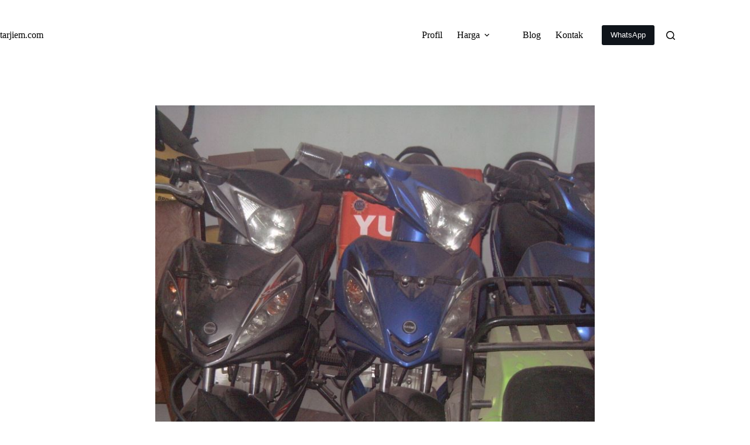

--- FILE ---
content_type: text/html; charset=UTF-8
request_url: https://tarjiem.com/jual-motor-cina-murah-kaisar-omega-x-125/
body_size: 26116
content:
<!doctype html>
<html lang="en-US">
<head>
	
	<meta charset="UTF-8">
	<meta name="viewport" content="width=device-width, initial-scale=1, maximum-scale=5, viewport-fit=cover">
	<link rel="profile" href="https://gmpg.org/xfn/11">

	<meta name='robots' content='index, follow, max-image-preview:large, max-snippet:-1, max-video-preview:-1'/>

	<!-- This site is optimized with the Yoast SEO plugin v26.7 - https://yoast.com/wordpress/plugins/seo/ -->
	<title>Jual Motor Cina Murah Kaisar Omega X 125 . tarjiem.com</title>
	<meta name="description" content="Jual Motor Cina Murah Kaisar Omega X 125 Jual motor Cina murah kaisar Omega X 125 harga 8 juta mirip honda supra x 125 di Kota Jambi. Jual sepeda motor Penerjemah Inggris Indonesia"/>
	<link rel="canonical" href="https://tarjiem.com/jual-motor-cina-murah-kaisar-omega-x-125/"/>
	<meta property="og:locale" content="en_US"/>
	<meta property="og:type" content="article"/>
	<meta property="og:title" content="Jual Motor Cina Murah Kaisar Omega X 125 . tarjiem.com"/>
	<meta property="og:description" content="Jasa penerjemah Inggris Indonesia di Bandung. Terima terjemahan Bahasa Inggris Indonesia tanpa Google Translate di Bandung. Kontak 085210384502."/>
	<meta property="og:url" content="https://tarjiem.com/jual-motor-cina-murah-kaisar-omega-x-125/"/>
	<meta property="og:site_name" content="tarjiem.com"/>
	<meta property="article:publisher" content="https://www.facebook.com/tarjiem"/>
	<meta property="article:author" content="https://www.facebook.com/ridhaharwan/"/>
	<meta property="article:published_time" content="2015-01-01T02:55:52+00:00"/>
	<meta property="article:modified_time" content="2020-10-16T16:56:31+00:00"/>
	<meta property="og:image" content="https://tarjiem.com/wp-content/uploads/2015/01/Sprinter-MX-125-Motor-Kaisar.jpg"/>
	<meta property="og:image:width" content="1024"/>
	<meta property="og:image:height" content="768"/>
	<meta property="og:image:type" content="image/jpeg"/>
	<meta name="author" content="Ridha Harwan"/>
	<meta name="twitter:card" content="summary_large_image"/>
	<meta name="twitter:creator" content="@https://twitter.com/ridhaharwan"/>
	<meta name="twitter:site" content="@tarjiemcom"/>
	<meta name="twitter:label1" content="Written by"/>
	<meta name="twitter:data1" content="Ridha Harwan"/>
	<meta name="twitter:label2" content="Est. reading time"/>
	<meta name="twitter:data2" content="1 minute"/>
	<script type="application/ld+json" class="yoast-schema-graph">{"@context":"https://schema.org","@graph":[{"@type":"Article","@id":"https://tarjiem.com/jual-motor-cina-murah-kaisar-omega-x-125/#article","isPartOf":{"@id":"https://tarjiem.com/jual-motor-cina-murah-kaisar-omega-x-125/"},"author":{"name":"Ridha Harwan","@id":"https://tarjiem.com/#/schema/person/541dac45cca7f243d41ded8f12f08145"},"headline":"Jual Motor Cina Murah Kaisar Omega X 125","datePublished":"2015-01-01T02:55:52+00:00","dateModified":"2020-10-16T16:56:31+00:00","mainEntityOfPage":{"@id":"https://tarjiem.com/jual-motor-cina-murah-kaisar-omega-x-125/"},"wordCount":275,"commentCount":0,"publisher":{"@id":"https://tarjiem.com/#organization"},"image":{"@id":"https://tarjiem.com/jual-motor-cina-murah-kaisar-omega-x-125/#primaryimage"},"thumbnailUrl":"https://tarjiem.com/wp-content/uploads/2015/01/Sprinter-MX-125-Motor-Kaisar.jpg","keywords":["Jambi","jual","motor","papa"],"articleSection":["Serba-Serbi"],"inLanguage":"en-US","potentialAction":[{"@type":"CommentAction","name":"Comment","target":["https://tarjiem.com/jual-motor-cina-murah-kaisar-omega-x-125/#respond"]}]},{"@type":"WebPage","@id":"https://tarjiem.com/jual-motor-cina-murah-kaisar-omega-x-125/","url":"https://tarjiem.com/jual-motor-cina-murah-kaisar-omega-x-125/","name":"Jual Motor Cina Murah Kaisar Omega X 125 . tarjiem.com","isPartOf":{"@id":"https://tarjiem.com/#website"},"primaryImageOfPage":{"@id":"https://tarjiem.com/jual-motor-cina-murah-kaisar-omega-x-125/#primaryimage"},"image":{"@id":"https://tarjiem.com/jual-motor-cina-murah-kaisar-omega-x-125/#primaryimage"},"thumbnailUrl":"https://tarjiem.com/wp-content/uploads/2015/01/Sprinter-MX-125-Motor-Kaisar.jpg","datePublished":"2015-01-01T02:55:52+00:00","dateModified":"2020-10-16T16:56:31+00:00","description":"Jual Motor Cina Murah Kaisar Omega X 125 Jual motor Cina murah kaisar Omega X 125 harga 8 juta mirip honda supra x 125 di Kota Jambi. Jual sepeda motor Penerjemah Inggris Indonesia","breadcrumb":{"@id":"https://tarjiem.com/jual-motor-cina-murah-kaisar-omega-x-125/#breadcrumb"},"inLanguage":"en-US","potentialAction":[{"@type":"ReadAction","target":["https://tarjiem.com/jual-motor-cina-murah-kaisar-omega-x-125/"]}]},{"@type":"ImageObject","inLanguage":"en-US","@id":"https://tarjiem.com/jual-motor-cina-murah-kaisar-omega-x-125/#primaryimage","url":"https://tarjiem.com/wp-content/uploads/2015/01/Sprinter-MX-125-Motor-Kaisar.jpg","contentUrl":"https://tarjiem.com/wp-content/uploads/2015/01/Sprinter-MX-125-Motor-Kaisar.jpg","width":1024,"height":768,"caption":"Jual motor kaisar Sprinter mx 125 coklat dan biru."},{"@type":"BreadcrumbList","@id":"https://tarjiem.com/jual-motor-cina-murah-kaisar-omega-x-125/#breadcrumb","itemListElement":[{"@type":"ListItem","position":1,"name":"Tarjiem","item":"https://tarjiem.com/"},{"@type":"ListItem","position":2,"name":"Blog","item":"https://tarjiem.com/blog/"},{"@type":"ListItem","position":3,"name":"Serba-Serbi","item":"https://tarjiem.com/serba-serbi/"},{"@type":"ListItem","position":4,"name":"Jual Motor Cina Murah Kaisar Omega X 125"}]},{"@type":"WebSite","@id":"https://tarjiem.com/#website","url":"https://tarjiem.com/","name":"tarjiem.com","description":"Penerjemah Inggris Indonesia","publisher":{"@id":"https://tarjiem.com/#organization"},"alternateName":"tarjiem","potentialAction":[{"@type":"SearchAction","target":{"@type":"EntryPoint","urlTemplate":"https://tarjiem.com/?s={search_term_string}"},"query-input":{"@type":"PropertyValueSpecification","valueRequired":true,"valueName":"search_term_string"}}],"inLanguage":"en-US"},{"@type":"Organization","@id":"https://tarjiem.com/#organization","name":"tarjiem.com","alternateName":"tarjiem.com","url":"https://tarjiem.com/","logo":{"@type":"ImageObject","inLanguage":"en-US","@id":"https://tarjiem.com/#/schema/logo/image/","url":"https://tarjiem.com/wp-content/uploads/2019/06/logo-tarjiem-2019.png","contentUrl":"https://tarjiem.com/wp-content/uploads/2019/06/logo-tarjiem-2019.png","width":165,"height":56,"caption":"tarjiem.com"},"image":{"@id":"https://tarjiem.com/#/schema/logo/image/"},"sameAs":["https://www.facebook.com/tarjiem","https://x.com/tarjiemcom","https://instagram.com/tarjiemcom","https://www.linkedin.com/company/tarjiem","https://www.pinterest.com/tarjiem/","https://t.me/tarjiem"]},{"@type":"Person","@id":"https://tarjiem.com/#/schema/person/541dac45cca7f243d41ded8f12f08145","name":"Ridha Harwan","description":"Penjual jasa penerjemah Inggris ke bahasa Indonesia dan Indonesia ke bahasa Inggris. Cek profil di sini atau tombol media sosial di bawah ini. Tolong jangan percaya 100% dengan apa yang saya tulis di atas. Terima kasih atas kunjungannya. Silakan WhatsApp saya.","sameAs":["https://tarjiem.com/","https://www.facebook.com/ridhaharwan/","https://www.instagram.com/rharwan/","https://id.linkedin.com/in/ridhaharwan/","https://x.com/https://twitter.com/ridhaharwan","https://www.youtube.com/c/RidhaHarwan/about"]}]}</script>
	<!-- / Yoast SEO plugin. -->


<link rel="alternate" type="application/rss+xml" title="tarjiem.com &raquo; Feed" href="https://tarjiem.com/feed/"/>
<style id='wp-img-auto-sizes-contain-inline-css'>img:is([sizes=auto i],[sizes^="auto," i]){contain-intrinsic-size:3000px 1500px}</style>
<style id='global-styles-inline-css'>:root{--wp--preset--aspect-ratio--square:1;--wp--preset--aspect-ratio--4-3: 4/3;--wp--preset--aspect-ratio--3-4: 3/4;--wp--preset--aspect-ratio--3-2: 3/2;--wp--preset--aspect-ratio--2-3: 2/3;--wp--preset--aspect-ratio--16-9: 16/9;--wp--preset--aspect-ratio--9-16: 9/16;--wp--preset--color--black:#000;--wp--preset--color--cyan-bluish-gray:#abb8c3;--wp--preset--color--white:#fff;--wp--preset--color--pale-pink:#f78da7;--wp--preset--color--vivid-red:#cf2e2e;--wp--preset--color--luminous-vivid-orange:#ff6900;--wp--preset--color--luminous-vivid-amber:#fcb900;--wp--preset--color--light-green-cyan:#7bdcb5;--wp--preset--color--vivid-green-cyan:#00d084;--wp--preset--color--pale-cyan-blue:#8ed1fc;--wp--preset--color--vivid-cyan-blue:#0693e3;--wp--preset--color--vivid-purple:#9b51e0;--wp--preset--color--palette-color-1:var(--theme-palette-color-1,red);--wp--preset--color--palette-color-2:var(--theme-palette-color-2,rgba(255,0,0,.8));--wp--preset--color--palette-color-3:var(--theme-palette-color-3,#7f8c9a);--wp--preset--color--palette-color-4:var(--theme-palette-color-4,#fff);--wp--preset--color--palette-color-5:var(--theme-palette-color-5,#1e2933);--wp--preset--color--palette-color-6:var(--theme-palette-color-6,#0f141a);--wp--preset--color--palette-color-7:var(--theme-palette-color-7,#141b22);--wp--preset--color--palette-color-8:var(--theme-palette-color-8,#1b242c);--wp--preset--gradient--vivid-cyan-blue-to-vivid-purple:linear-gradient(135deg,#0693e3 0%,#9b51e0 100%);--wp--preset--gradient--light-green-cyan-to-vivid-green-cyan:linear-gradient(135deg,#7adcb4 0%,#00d082 100%);--wp--preset--gradient--luminous-vivid-amber-to-luminous-vivid-orange:linear-gradient(135deg,#fcb900 0%,#ff6900 100%);--wp--preset--gradient--luminous-vivid-orange-to-vivid-red:linear-gradient(135deg,#ff6900 0%,#cf2e2e 100%);--wp--preset--gradient--very-light-gray-to-cyan-bluish-gray:linear-gradient(135deg,#eee 0%,#a9b8c3 100%);--wp--preset--gradient--cool-to-warm-spectrum:linear-gradient(135deg,#4aeadc 0%,#9778d1 20%,#cf2aba 40%,#ee2c82 60%,#fb6962 80%,#fef84c 100%);--wp--preset--gradient--blush-light-purple:linear-gradient(135deg,#ffceec 0%,#9896f0 100%);--wp--preset--gradient--blush-bordeaux:linear-gradient(135deg,#fecda5 0%,#fe2d2d 50%,#6b003e 100%);--wp--preset--gradient--luminous-dusk:linear-gradient(135deg,#ffcb70 0%,#c751c0 50%,#4158d0 100%);--wp--preset--gradient--pale-ocean:linear-gradient(135deg,#fff5cb 0%,#b6e3d4 50%,#33a7b5 100%);--wp--preset--gradient--electric-grass:linear-gradient(135deg,#caf880 0%,#71ce7e 100%);--wp--preset--gradient--midnight:linear-gradient(135deg,#020381 0%,#2874fc 100%);--wp--preset--gradient--juicy-peach:linear-gradient(to right,#ffecd2 0%,#fcb69f 100%);--wp--preset--gradient--young-passion:linear-gradient(to right,#ff8177 0%,#ff867a 0%,#ff8c7f 21%,#f99185 52%,#cf556c 78%,#b12a5b 100%);--wp--preset--gradient--true-sunset:linear-gradient(to right,#fa709a 0%,#fee140 100%);--wp--preset--gradient--morpheus-den:linear-gradient(to top,#30cfd0 0%,#330867 100%);--wp--preset--gradient--plum-plate:linear-gradient(135deg,#667eea 0%,#764ba2 100%);--wp--preset--gradient--aqua-splash:linear-gradient(15deg,#13547a 0%,#80d0c7 100%);--wp--preset--gradient--love-kiss:linear-gradient(to top,#ff0844 0%,#ffb199 100%);--wp--preset--gradient--new-retrowave:linear-gradient(to top,#3b41c5 0%,#a981bb 49%,#ffc8a9 100%);--wp--preset--gradient--plum-bath:linear-gradient(to top,#cc208e 0%,#6713d2 100%);--wp--preset--gradient--high-flight:linear-gradient(to right,#0acffe 0%,#495aff 100%);--wp--preset--gradient--teen-party:linear-gradient(-225deg,#ff057c 0%,#8d0b93 50%,#321575 100%);--wp--preset--gradient--fabled-sunset:linear-gradient(-225deg,#231557 0%,#44107a 29%,#ff1361 67%,#fff800 100%);--wp--preset--gradient--arielle-smile:radial-gradient(circle 248px at center,#16d9e3 0%,#30c7ec 47%,#46aef7 100%);--wp--preset--gradient--itmeo-branding:linear-gradient(180deg,#2af598 0%,#009efd 100%);--wp--preset--gradient--deep-blue:linear-gradient(to right,#6a11cb 0%,#2575fc 100%);--wp--preset--gradient--strong-bliss:linear-gradient(to right,#f78ca0 0%,#f9748f 19%,#fd868c 60%,#fe9a8b 100%);--wp--preset--gradient--sweet-period:linear-gradient(to top,#3f51b1 0%,#5a55ae 13%,#7b5fac 25%,#8f6aae 38%,#a86aa4 50%,#cc6b8e 62%,#f18271 75%,#f3a469 87%,#f7c978 100%);--wp--preset--gradient--purple-division:linear-gradient(to top,#7028e4 0%,#e5b2ca 100%);--wp--preset--gradient--cold-evening:linear-gradient(to top,#0c3483 0%,#a2b6df 100%,#6b8cce 100%,#a2b6df 100%);--wp--preset--gradient--mountain-rock:linear-gradient(to right,#868f96 0%,#596164 100%);--wp--preset--gradient--desert-hump:linear-gradient(to top,#c79081 0%,#dfa579 100%);--wp--preset--gradient--ethernal-constance:linear-gradient(to top,#09203f 0%,#537895 100%);--wp--preset--gradient--happy-memories:linear-gradient(-60deg,#ff5858 0%,#f09819 100%);--wp--preset--gradient--grown-early:linear-gradient(to top,#0ba360 0%,#3cba92 100%);--wp--preset--gradient--morning-salad:linear-gradient(-225deg,#b7f8db 0%,#50a7c2 100%);--wp--preset--gradient--night-call:linear-gradient(-225deg,#ac32e4 0%,#7918f2 48%,#4801ff 100%);--wp--preset--gradient--mind-crawl:linear-gradient(-225deg,#473b7b 0%,#3584a7 51%,#30d2be 100%);--wp--preset--gradient--angel-care:linear-gradient(-225deg,#ffe29f 0%,#ffa99f 48%,#ff719a 100%);--wp--preset--gradient--juicy-cake:linear-gradient(to top,#e14fad 0%,#f9d423 100%);--wp--preset--gradient--rich-metal:linear-gradient(to right,#d7d2cc 0%,#304352 100%);--wp--preset--gradient--mole-hall:linear-gradient(-20deg,#616161 0%,#9bc5c3 100%);--wp--preset--gradient--cloudy-knoxville:linear-gradient(120deg,#fdfbfb 0%,#ebedee 100%);--wp--preset--gradient--soft-grass:linear-gradient(to top,#c1dfc4 0%,#deecdd 100%);--wp--preset--gradient--saint-petersburg:linear-gradient(135deg,#f5f7fa 0%,#c3cfe2 100%);--wp--preset--gradient--everlasting-sky:linear-gradient(135deg,#fdfcfb 0%,#e2d1c3 100%);--wp--preset--gradient--kind-steel:linear-gradient(-20deg,#e9defa 0%,#fbfcdb 100%);--wp--preset--gradient--over-sun:linear-gradient(60deg,#abecd6 0%,#fbed96 100%);--wp--preset--gradient--premium-white:linear-gradient(to top,#d5d4d0 0%,#d5d4d0 1%,#eeeeec 31%,#efeeec 75%,#e9e9e7 100%);--wp--preset--gradient--clean-mirror:linear-gradient(45deg,#93a5cf 0%,#e4efe9 100%);--wp--preset--gradient--wild-apple:linear-gradient(to top,#d299c2 0%,#fef9d7 100%);--wp--preset--gradient--snow-again:linear-gradient(to top,#e6e9f0 0%,#eef1f5 100%);--wp--preset--gradient--confident-cloud:linear-gradient(to top,#dad4ec 0%,#dad4ec 1%,#f3e7e9 100%);--wp--preset--gradient--glass-water:linear-gradient(to top,#dfe9f3 0%,white 100%);--wp--preset--gradient--perfect-white:linear-gradient(-225deg,#e3fdf5 0%,#ffe6fa 100%);--wp--preset--font-size--small:13px;--wp--preset--font-size--medium:20px;--wp--preset--font-size--large: clamp(22px, 1.375rem + ((1vw - 3.2px) * 0.625), 30px);--wp--preset--font-size--x-large: clamp(30px, 1.875rem + ((1vw - 3.2px) * 1.563), 50px);--wp--preset--font-size--xx-large: clamp(45px, 2.813rem + ((1vw - 3.2px) * 2.734), 80px);--wp--preset--spacing--20:.44rem;--wp--preset--spacing--30:.67rem;--wp--preset--spacing--40:1rem;--wp--preset--spacing--50:1.5rem;--wp--preset--spacing--60:2.25rem;--wp--preset--spacing--70:3.38rem;--wp--preset--spacing--80:5.06rem;--wp--preset--shadow--natural:6px 6px 9px rgba(0,0,0,.2);--wp--preset--shadow--deep:12px 12px 50px rgba(0,0,0,.4);--wp--preset--shadow--sharp:6px 6px 0 rgba(0,0,0,.2);--wp--preset--shadow--outlined:6px 6px 0 -3px #fff , 6px 6px #000;--wp--preset--shadow--crisp:6px 6px 0 #000}:root{--wp--style--global--content-size:var(--theme-block-max-width);--wp--style--global--wide-size:var(--theme-block-wide-max-width)}:where(body) {margin:0}.wp-site-blocks>.alignleft{float:left;margin-right:2em}.wp-site-blocks>.alignright{float:right;margin-left:2em}.wp-site-blocks>.aligncenter{justify-content:center;margin-left:auto;margin-right:auto}:where(.wp-site-blocks) > * {margin-block-start:var(--theme-content-spacing);margin-block-end:0}:where(.wp-site-blocks) > :first-child {margin-block-start:0}:where(.wp-site-blocks) > :last-child {margin-block-end:0}:root{--wp--style--block-gap:var(--theme-content-spacing)}:root :where(.is-layout-flow) > :first-child{margin-block-start:0}:root :where(.is-layout-flow) > :last-child{margin-block-end:0}:root :where(.is-layout-flow) > *{margin-block-start:var(--theme-content-spacing);margin-block-end:0}:root :where(.is-layout-constrained) > :first-child{margin-block-start:0}:root :where(.is-layout-constrained) > :last-child{margin-block-end:0}:root :where(.is-layout-constrained) > *{margin-block-start:var(--theme-content-spacing);margin-block-end:0}:root :where(.is-layout-flex){gap:var(--theme-content-spacing)}:root :where(.is-layout-grid){gap:var(--theme-content-spacing)}.is-layout-flow>.alignleft{float:left;margin-inline-start:0;margin-inline-end:2em}.is-layout-flow>.alignright{float:right;margin-inline-start:2em;margin-inline-end:0}.is-layout-flow>.aligncenter{margin-left:auto!important;margin-right:auto!important}.is-layout-constrained>.alignleft{float:left;margin-inline-start:0;margin-inline-end:2em}.is-layout-constrained>.alignright{float:right;margin-inline-start:2em;margin-inline-end:0}.is-layout-constrained>.aligncenter{margin-left:auto!important;margin-right:auto!important}.is-layout-constrained > :where(:not(.alignleft):not(.alignright):not(.alignfull)){max-width:var(--wp--style--global--content-size);margin-left:auto!important;margin-right:auto!important}.is-layout-constrained>.alignwide{max-width:var(--wp--style--global--wide-size)}body .is-layout-flex{display:flex}.is-layout-flex{flex-wrap:wrap;align-items:center}.is-layout-flex > :is(*, div){margin:0}body .is-layout-grid{display:grid}.is-layout-grid > :is(*, div){margin:0}body{padding-top:0;padding-right:0;padding-bottom:0;padding-left:0}:root :where(.wp-element-button, .wp-block-button__link){font-style:inherit;font-weight:inherit;letter-spacing:inherit;text-transform:inherit}.has-black-color{color:var(--wp--preset--color--black)!important}.has-cyan-bluish-gray-color{color:var(--wp--preset--color--cyan-bluish-gray)!important}.has-white-color{color:var(--wp--preset--color--white)!important}.has-pale-pink-color{color:var(--wp--preset--color--pale-pink)!important}.has-vivid-red-color{color:var(--wp--preset--color--vivid-red)!important}.has-luminous-vivid-orange-color{color:var(--wp--preset--color--luminous-vivid-orange)!important}.has-luminous-vivid-amber-color{color:var(--wp--preset--color--luminous-vivid-amber)!important}.has-light-green-cyan-color{color:var(--wp--preset--color--light-green-cyan)!important}.has-vivid-green-cyan-color{color:var(--wp--preset--color--vivid-green-cyan)!important}.has-pale-cyan-blue-color{color:var(--wp--preset--color--pale-cyan-blue)!important}.has-vivid-cyan-blue-color{color:var(--wp--preset--color--vivid-cyan-blue)!important}.has-vivid-purple-color{color:var(--wp--preset--color--vivid-purple)!important}.has-palette-color-1-color{color:var(--wp--preset--color--palette-color-1)!important}.has-palette-color-2-color{color:var(--wp--preset--color--palette-color-2)!important}.has-palette-color-3-color{color:var(--wp--preset--color--palette-color-3)!important}.has-palette-color-4-color{color:var(--wp--preset--color--palette-color-4)!important}.has-palette-color-5-color{color:var(--wp--preset--color--palette-color-5)!important}.has-palette-color-6-color{color:var(--wp--preset--color--palette-color-6)!important}.has-palette-color-7-color{color:var(--wp--preset--color--palette-color-7)!important}.has-palette-color-8-color{color:var(--wp--preset--color--palette-color-8)!important}.has-black-background-color{background-color:var(--wp--preset--color--black)!important}.has-cyan-bluish-gray-background-color{background-color:var(--wp--preset--color--cyan-bluish-gray)!important}.has-white-background-color{background-color:var(--wp--preset--color--white)!important}.has-pale-pink-background-color{background-color:var(--wp--preset--color--pale-pink)!important}.has-vivid-red-background-color{background-color:var(--wp--preset--color--vivid-red)!important}.has-luminous-vivid-orange-background-color{background-color:var(--wp--preset--color--luminous-vivid-orange)!important}.has-luminous-vivid-amber-background-color{background-color:var(--wp--preset--color--luminous-vivid-amber)!important}.has-light-green-cyan-background-color{background-color:var(--wp--preset--color--light-green-cyan)!important}.has-vivid-green-cyan-background-color{background-color:var(--wp--preset--color--vivid-green-cyan)!important}.has-pale-cyan-blue-background-color{background-color:var(--wp--preset--color--pale-cyan-blue)!important}.has-vivid-cyan-blue-background-color{background-color:var(--wp--preset--color--vivid-cyan-blue)!important}.has-vivid-purple-background-color{background-color:var(--wp--preset--color--vivid-purple)!important}.has-palette-color-1-background-color{background-color:var(--wp--preset--color--palette-color-1)!important}.has-palette-color-2-background-color{background-color:var(--wp--preset--color--palette-color-2)!important}.has-palette-color-3-background-color{background-color:var(--wp--preset--color--palette-color-3)!important}.has-palette-color-4-background-color{background-color:var(--wp--preset--color--palette-color-4)!important}.has-palette-color-5-background-color{background-color:var(--wp--preset--color--palette-color-5)!important}.has-palette-color-6-background-color{background-color:var(--wp--preset--color--palette-color-6)!important}.has-palette-color-7-background-color{background-color:var(--wp--preset--color--palette-color-7)!important}.has-palette-color-8-background-color{background-color:var(--wp--preset--color--palette-color-8)!important}.has-black-border-color{border-color:var(--wp--preset--color--black)!important}.has-cyan-bluish-gray-border-color{border-color:var(--wp--preset--color--cyan-bluish-gray)!important}.has-white-border-color{border-color:var(--wp--preset--color--white)!important}.has-pale-pink-border-color{border-color:var(--wp--preset--color--pale-pink)!important}.has-vivid-red-border-color{border-color:var(--wp--preset--color--vivid-red)!important}.has-luminous-vivid-orange-border-color{border-color:var(--wp--preset--color--luminous-vivid-orange)!important}.has-luminous-vivid-amber-border-color{border-color:var(--wp--preset--color--luminous-vivid-amber)!important}.has-light-green-cyan-border-color{border-color:var(--wp--preset--color--light-green-cyan)!important}.has-vivid-green-cyan-border-color{border-color:var(--wp--preset--color--vivid-green-cyan)!important}.has-pale-cyan-blue-border-color{border-color:var(--wp--preset--color--pale-cyan-blue)!important}.has-vivid-cyan-blue-border-color{border-color:var(--wp--preset--color--vivid-cyan-blue)!important}.has-vivid-purple-border-color{border-color:var(--wp--preset--color--vivid-purple)!important}.has-palette-color-1-border-color{border-color:var(--wp--preset--color--palette-color-1)!important}.has-palette-color-2-border-color{border-color:var(--wp--preset--color--palette-color-2)!important}.has-palette-color-3-border-color{border-color:var(--wp--preset--color--palette-color-3)!important}.has-palette-color-4-border-color{border-color:var(--wp--preset--color--palette-color-4)!important}.has-palette-color-5-border-color{border-color:var(--wp--preset--color--palette-color-5)!important}.has-palette-color-6-border-color{border-color:var(--wp--preset--color--palette-color-6)!important}.has-palette-color-7-border-color{border-color:var(--wp--preset--color--palette-color-7)!important}.has-palette-color-8-border-color{border-color:var(--wp--preset--color--palette-color-8)!important}.has-vivid-cyan-blue-to-vivid-purple-gradient-background{background:var(--wp--preset--gradient--vivid-cyan-blue-to-vivid-purple)!important}.has-light-green-cyan-to-vivid-green-cyan-gradient-background{background:var(--wp--preset--gradient--light-green-cyan-to-vivid-green-cyan)!important}.has-luminous-vivid-amber-to-luminous-vivid-orange-gradient-background{background:var(--wp--preset--gradient--luminous-vivid-amber-to-luminous-vivid-orange)!important}.has-luminous-vivid-orange-to-vivid-red-gradient-background{background:var(--wp--preset--gradient--luminous-vivid-orange-to-vivid-red)!important}.has-very-light-gray-to-cyan-bluish-gray-gradient-background{background:var(--wp--preset--gradient--very-light-gray-to-cyan-bluish-gray)!important}.has-cool-to-warm-spectrum-gradient-background{background:var(--wp--preset--gradient--cool-to-warm-spectrum)!important}.has-blush-light-purple-gradient-background{background:var(--wp--preset--gradient--blush-light-purple)!important}.has-blush-bordeaux-gradient-background{background:var(--wp--preset--gradient--blush-bordeaux)!important}.has-luminous-dusk-gradient-background{background:var(--wp--preset--gradient--luminous-dusk)!important}.has-pale-ocean-gradient-background{background:var(--wp--preset--gradient--pale-ocean)!important}.has-electric-grass-gradient-background{background:var(--wp--preset--gradient--electric-grass)!important}.has-midnight-gradient-background{background:var(--wp--preset--gradient--midnight)!important}.has-juicy-peach-gradient-background{background:var(--wp--preset--gradient--juicy-peach)!important}.has-young-passion-gradient-background{background:var(--wp--preset--gradient--young-passion)!important}.has-true-sunset-gradient-background{background:var(--wp--preset--gradient--true-sunset)!important}.has-morpheus-den-gradient-background{background:var(--wp--preset--gradient--morpheus-den)!important}.has-plum-plate-gradient-background{background:var(--wp--preset--gradient--plum-plate)!important}.has-aqua-splash-gradient-background{background:var(--wp--preset--gradient--aqua-splash)!important}.has-love-kiss-gradient-background{background:var(--wp--preset--gradient--love-kiss)!important}.has-new-retrowave-gradient-background{background:var(--wp--preset--gradient--new-retrowave)!important}.has-plum-bath-gradient-background{background:var(--wp--preset--gradient--plum-bath)!important}.has-high-flight-gradient-background{background:var(--wp--preset--gradient--high-flight)!important}.has-teen-party-gradient-background{background:var(--wp--preset--gradient--teen-party)!important}.has-fabled-sunset-gradient-background{background:var(--wp--preset--gradient--fabled-sunset)!important}.has-arielle-smile-gradient-background{background:var(--wp--preset--gradient--arielle-smile)!important}.has-itmeo-branding-gradient-background{background:var(--wp--preset--gradient--itmeo-branding)!important}.has-deep-blue-gradient-background{background:var(--wp--preset--gradient--deep-blue)!important}.has-strong-bliss-gradient-background{background:var(--wp--preset--gradient--strong-bliss)!important}.has-sweet-period-gradient-background{background:var(--wp--preset--gradient--sweet-period)!important}.has-purple-division-gradient-background{background:var(--wp--preset--gradient--purple-division)!important}.has-cold-evening-gradient-background{background:var(--wp--preset--gradient--cold-evening)!important}.has-mountain-rock-gradient-background{background:var(--wp--preset--gradient--mountain-rock)!important}.has-desert-hump-gradient-background{background:var(--wp--preset--gradient--desert-hump)!important}.has-ethernal-constance-gradient-background{background:var(--wp--preset--gradient--ethernal-constance)!important}.has-happy-memories-gradient-background{background:var(--wp--preset--gradient--happy-memories)!important}.has-grown-early-gradient-background{background:var(--wp--preset--gradient--grown-early)!important}.has-morning-salad-gradient-background{background:var(--wp--preset--gradient--morning-salad)!important}.has-night-call-gradient-background{background:var(--wp--preset--gradient--night-call)!important}.has-mind-crawl-gradient-background{background:var(--wp--preset--gradient--mind-crawl)!important}.has-angel-care-gradient-background{background:var(--wp--preset--gradient--angel-care)!important}.has-juicy-cake-gradient-background{background:var(--wp--preset--gradient--juicy-cake)!important}.has-rich-metal-gradient-background{background:var(--wp--preset--gradient--rich-metal)!important}.has-mole-hall-gradient-background{background:var(--wp--preset--gradient--mole-hall)!important}.has-cloudy-knoxville-gradient-background{background:var(--wp--preset--gradient--cloudy-knoxville)!important}.has-soft-grass-gradient-background{background:var(--wp--preset--gradient--soft-grass)!important}.has-saint-petersburg-gradient-background{background:var(--wp--preset--gradient--saint-petersburg)!important}.has-everlasting-sky-gradient-background{background:var(--wp--preset--gradient--everlasting-sky)!important}.has-kind-steel-gradient-background{background:var(--wp--preset--gradient--kind-steel)!important}.has-over-sun-gradient-background{background:var(--wp--preset--gradient--over-sun)!important}.has-premium-white-gradient-background{background:var(--wp--preset--gradient--premium-white)!important}.has-clean-mirror-gradient-background{background:var(--wp--preset--gradient--clean-mirror)!important}.has-wild-apple-gradient-background{background:var(--wp--preset--gradient--wild-apple)!important}.has-snow-again-gradient-background{background:var(--wp--preset--gradient--snow-again)!important}.has-confident-cloud-gradient-background{background:var(--wp--preset--gradient--confident-cloud)!important}.has-glass-water-gradient-background{background:var(--wp--preset--gradient--glass-water)!important}.has-perfect-white-gradient-background{background:var(--wp--preset--gradient--perfect-white)!important}.has-small-font-size{font-size:var(--wp--preset--font-size--small)!important}.has-medium-font-size{font-size:var(--wp--preset--font-size--medium)!important}.has-large-font-size{font-size:var(--wp--preset--font-size--large)!important}.has-x-large-font-size{font-size:var(--wp--preset--font-size--x-large)!important}.has-xx-large-font-size{font-size:var(--wp--preset--font-size--xx-large)!important}:root :where(.wp-block-pullquote){font-size: clamp(0.984em, 0.984rem + ((1vw - 0.2em) * 0.645), 1.5em);line-height:1.6}</style>
<link rel='stylesheet' id='wpo_min-header-0-css' href='https://tarjiem.com/wp-content/cache/wpo-minify/1768599401/assets/A.wpo-minify-header-49366230.min.css.pagespeed.cf.XcYXD11WIW.css' media='all'/>
<link rel='shortlink' href='https://tarjiem.com/?p=11378'/>
<noscript><link rel='stylesheet' href='https://tarjiem.com/wp-content/themes/blocksy/static/bundle/A.no-scripts.min.css.pagespeed.cf.9VZO3BG590.css' type='text/css'></noscript>
<link rel="icon" href="https://tarjiem.com/wp-content/uploads/2019/06/xcropped-logo-2019-1-150x150.png.pagespeed.ic.8zQYEhJXLV.webp" sizes="32x32"/>
<link rel="icon" href="https://tarjiem.com/wp-content/uploads/2019/06/xcropped-logo-2019-1-300x300.png.pagespeed.ic.qi22x4XqXm.webp" sizes="192x192"/>
<link rel="apple-touch-icon" href="https://tarjiem.com/wp-content/uploads/2019/06/xcropped-logo-2019-1-300x300.png.pagespeed.ic.qi22x4XqXm.webp"/>
<meta name="msapplication-TileImage" content="https://tarjiem.com/wp-content/uploads/2019/06/cropped-logo-2019-1-300x300.png"/>
		<style id="wp-custom-css">code{background:#fff}.ct-post-grid article:first-child,
.ct-post-grid article:nth-child(7) {grid-column:span 2}.ct-post-grid article:first-child,
.ct-post-grid article:nth-child(5) {grid-row:span 2}.ct-post-grid article .wp-block-cover{min-height:250px;height:100%}.ct-post-grid .wp-block-cover img{transition:all .5s ease}.ct-post-grid .wp-block-cover:hover img{transform:scale(1.1)}</style>
			</head>


<body class="wp-singular post-template-default single single-post postid-11378 single-format-standard wp-embed-responsive wp-theme-blocksy" data-link="type-2" data-prefix="single_blog_post" data-header="type-1:sticky" data-footer="type-1">

<a class="skip-link screen-reader-text" href="#main">Skip to content</a><div class="ct-drawer-canvas" data-location="start">
		<div id="search-modal" class="ct-panel" data-behaviour="modal" role="dialog" aria-label="Search modal" inert>
			<div class="ct-panel-actions">
				<button class="ct-toggle-close" data-type="type-1" aria-label="Close search modal">
					<svg class="ct-icon" width="12" height="12" viewBox="0 0 15 15"><path d="M1 15a1 1 0 01-.71-.29 1 1 0 010-1.41l5.8-5.8-5.8-5.8A1 1 0 011.7.29l5.8 5.8 5.8-5.8a1 1 0 011.41 1.41l-5.8 5.8 5.8 5.8a1 1 0 01-1.41 1.41l-5.8-5.8-5.8 5.8A1 1 0 011 15z"/></svg>				</button>
			</div>

			<div class="ct-panel-content">
				

<form role="search" method="get" class="ct-search-form" action="https://tarjiem.com/" aria-haspopup="listbox" data-live-results="thumbs">

	<input type="search" class="modal-field" placeholder="Cari apa?" value="" name="s" autocomplete="off" title="Search for..." aria-label="Search for...">

	<div class="ct-search-form-controls">
		
		<button type="submit" class="wp-element-button" data-button="icon" aria-label="Search button">
			<svg class="ct-icon ct-search-button-content" aria-hidden="true" width="15" height="15" viewBox="0 0 15 15"><path d="M14.8,13.7L12,11c0.9-1.2,1.5-2.6,1.5-4.2c0-3.7-3-6.8-6.8-6.8S0,3,0,6.8s3,6.8,6.8,6.8c1.6,0,3.1-0.6,4.2-1.5l2.8,2.8c0.1,0.1,0.3,0.2,0.5,0.2s0.4-0.1,0.5-0.2C15.1,14.5,15.1,14,14.8,13.7z M1.5,6.8c0-2.9,2.4-5.2,5.2-5.2S12,3.9,12,6.8S9.6,12,6.8,12S1.5,9.6,1.5,6.8z"/></svg>
			<span class="ct-ajax-loader">
				<svg viewBox="0 0 24 24">
					<circle cx="12" cy="12" r="10" opacity="0.2" fill="none" stroke="currentColor" stroke-miterlimit="10" stroke-width="2"/>

					<path d="m12,2c5.52,0,10,4.48,10,10" fill="none" stroke="currentColor" stroke-linecap="round" stroke-miterlimit="10" stroke-width="2">
						<animateTransform attributeName="transform" attributeType="XML" type="rotate" dur="0.6s" from="0 12 12" to="360 12 12" repeatCount="indefinite"/>
					</path>
				</svg>
			</span>
		</button>

		
					<input type="hidden" name="ct_post_type" value="post:page">
		
		

			</div>

			<div class="screen-reader-text" aria-live="polite" role="status">
			No results		</div>
	
</form>


			</div>
		</div>

		<div id="offcanvas" class="ct-panel ct-header" data-behaviour="right-side" role="dialog" aria-label="Offcanvas modal" inert=""><div class="ct-panel-inner">
		<div class="ct-panel-actions">
			
			<button class="ct-toggle-close" data-type="type-1" aria-label="Close drawer">
				<svg class="ct-icon" width="12" height="12" viewBox="0 0 15 15"><path d="M1 15a1 1 0 01-.71-.29 1 1 0 010-1.41l5.8-5.8-5.8-5.8A1 1 0 011.7.29l5.8 5.8 5.8-5.8a1 1 0 011.41 1.41l-5.8 5.8 5.8 5.8a1 1 0 01-1.41 1.41l-5.8-5.8-5.8 5.8A1 1 0 011 15z"/></svg>
			</button>
		</div>
		<div class="ct-panel-content" data-device="desktop"><div class="ct-panel-content-inner"></div></div><div class="ct-panel-content" data-device="mobile"><div class="ct-panel-content-inner">
<nav class="mobile-menu menu-container has-submenu" data-id="mobile-menu" data-interaction="click" data-toggle-type="type-1" data-submenu-dots="yes" aria-label="Profil harga Blog Kontak">

	<ul id="menu-profil-harga-blog-kontak-1" class=""><li class="menu-item menu-item-type-post_type menu-item-object-page menu-item-219094"><a href="https://tarjiem.com/profil/" title="profil tarjiem.com" class="ct-menu-link">Profil</a></li>
<li class="menu-item menu-item-type-post_type menu-item-object-page menu-item-has-children menu-item-219576"><span class="ct-sub-menu-parent"><a href="https://tarjiem.com/harga/" class="ct-menu-link">Harga</a><button class="ct-toggle-dropdown-mobile" aria-label="Expand dropdown menu" aria-haspopup="true" aria-expanded="false"><svg class="ct-icon toggle-icon-1" width="15" height="15" viewBox="0 0 15 15" aria-hidden="true"><path d="M3.9,5.1l3.6,3.6l3.6-3.6l1.4,0.7l-5,5l-5-5L3.9,5.1z"/></svg></button></span>
<ul class="sub-menu">
	<li class="menu-item menu-item-type-post_type menu-item-object-page menu-item-219886"><a href="https://tarjiem.com/penerjemah/" title="Penerjemah Inggris Indonesia" class="ct-menu-link">Jasa Penerjemah</a></li>
	<li class="menu-item menu-item-type-post_type menu-item-object-page menu-item-219573"><a href="https://tarjiem.com/turnitin/" title="Jasa Turnitin Anti Plagiat" class="ct-menu-link">Jasa Turnitin</a></li>
	<li class="menu-item menu-item-type-post_type menu-item-object-page menu-item-219574"><a href="https://tarjiem.com/parafrasa/" title="Jasa Menulis Ulang" class="ct-menu-link">Jasa Parafrasa</a></li>
	<li class="menu-item menu-item-type-post_type menu-item-object-page menu-item-219095"><a href="https://tarjiem.com/harga/" title="Harga Jasa dan Layanan yang Ditawarkan" class="ct-menu-link">Selengkapnya</a></li>
</ul>
</li>
<li class="menu-item menu-item-type-post_type menu-item-object-page current_page_parent menu-item-219096"><a href="https://tarjiem.com/blog/" title="Blog Tarjiem.com" class="ct-menu-link">Blog</a></li>
<li class="menu-item menu-item-type-post_type menu-item-object-page menu-item-219097"><a href="https://tarjiem.com/kontak/" title="Kontak tarjiem" class="ct-menu-link">Kontak</a></li>
</ul></nav>


<a href="https://tarjiem.com/" class="site-logo-container" data-id="offcanvas-logo" rel="home" itemprop="url">
			<img src="[data-uri]" class="default-logo" alt="logo-tarjiem-com-kecil-200-67" decoding="async" srcset="https://tarjiem.com/wp-content/uploads/2020/08/xlogo-tarjiem-com-kecil-200-67.png.pagespeed.ic.A_nG74T1MI.webp 200w, https://tarjiem.com/wp-content/uploads/2020/08/xlogo-tarjiem-com-kecil-200-67-150x50.png.pagespeed.ic.B4L-daSnCc.webp 150w, https://tarjiem.com/wp-content/uploads/2020/08/xlogo-tarjiem-com-kecil-200-67-20x7.png.pagespeed.ic.rNMKrI98bf.webp 20w" sizes="(max-width: 200px) 100vw, 200px"/>	</a>


<div class="ct-header-text " data-id="text">
	<div class="entry-content is-layout-flow">
		<p>Jasa penerjemah Inggris Indonesia berpengalaman selama 15 tahun yang menawarkan jasa turnitin, menulis, parafrase, desain, terjemahan, dll.</p>
<p><a href="https://wa.me/6285210384502?text=Salam%20Ridha,%20saya%20mendapatkan%20kontak%20ini%20dari%20%20tarjiem.com.%20Saya%20ingin%20..."><img class="aligncenter size-full wp-image-219217" src="https://tarjiem.com/wp-content/uploads/2023/08/WhasApp-tombol-svg.svg" alt="WhasApp"/></a></p>	</div>
</div>

<div class="ct-header-socials " data-id="socials">

	
		<div class="ct-social-box" data-color="custom" data-icon-size="custom" data-icons-type="simple">
			
			
							
				<a href="https://www.facebook.com/tarjiem" data-network="facebook" aria-label="Facebook" target="_blank" rel="noopener noreferrer nofollow">
					<span class="ct-icon-container">
					<svg width="20px" height="20px" viewBox="0 0 20 20" aria-hidden="true">
						<path d="M20,10.1c0-5.5-4.5-10-10-10S0,4.5,0,10.1c0,5,3.7,9.1,8.4,9.9v-7H5.9v-2.9h2.5V7.9C8.4,5.4,9.9,4,12.2,4c1.1,0,2.2,0.2,2.2,0.2v2.5h-1.3c-1.2,0-1.6,0.8-1.6,1.6v1.9h2.8L13.9,13h-2.3v7C16.3,19.2,20,15.1,20,10.1z"/>
					</svg>
				</span>				</a>
							
				<a href="https://twitter.com/tarjiemcom" data-network="twitter" aria-label="X (Twitter)" target="_blank" rel="noopener noreferrer nofollow">
					<span class="ct-icon-container">
					<svg width="20px" height="20px" viewBox="0 0 20 20" aria-hidden="true">
						<path d="M2.9 0C1.3 0 0 1.3 0 2.9v14.3C0 18.7 1.3 20 2.9 20h14.3c1.6 0 2.9-1.3 2.9-2.9V2.9C20 1.3 18.7 0 17.1 0H2.9zm13.2 3.8L11.5 9l5.5 7.2h-4.3l-3.3-4.4-3.8 4.4H3.4l5-5.7-5.3-6.7h4.4l3 4 3.5-4h2.1zM14.4 15 6.8 5H5.6l7.7 10h1.1z"/>
					</svg>
				</span>				</a>
							
				<a href="http://instagram.com/tarjiemcom" data-network="instagram" aria-label="Instagram" target="_blank" rel="noopener noreferrer nofollow">
					<span class="ct-icon-container">
					<svg width="20" height="20" viewBox="0 0 20 20" aria-hidden="true">
						<circle cx="10" cy="10" r="3.3"/>
						<path d="M14.2,0H5.8C2.6,0,0,2.6,0,5.8v8.3C0,17.4,2.6,20,5.8,20h8.3c3.2,0,5.8-2.6,5.8-5.8V5.8C20,2.6,17.4,0,14.2,0zM10,15c-2.8,0-5-2.2-5-5s2.2-5,5-5s5,2.2,5,5S12.8,15,10,15z M15.8,5C15.4,5,15,4.6,15,4.2s0.4-0.8,0.8-0.8s0.8,0.4,0.8,0.8S16.3,5,15.8,5z"/>
					</svg>
				</span>				</a>
							
				<a href="https://www.facebook.com/groups/1689655957916094/" data-network="facebook_group" aria-label="Facebook Group" target="_blank" rel="noopener noreferrer nofollow">
					<span class="ct-icon-container">
					<svg width="20px" height="20px" viewBox="0 0 20 20" aria-hidden="true">
						<path d="M3.3,18.4c-0.2-0.5,0.3-2.8,0.7-3.7c0.5-1.1,1.6-2,2.5-2.3c0.6-0.2,0.7-0.2,2.1,0.5l1.4,0.7l1.4-0.7c0.8-0.4,1.5-0.7,1.8-0.7c0.5,0,1.8,0.9,2.4,1.6c0.6,0.9,1.1,2.3,1.2,3.7l0,1.1l-6.7,0C4,18.7,3.4,18.6,3.3,18.4z M0.1,12.8c-0.4-0.9,0.6-3.4,1.6-4.1c0.8-0.5,1.5-0.5,2.5,0.1c0.6,0.4,0.9,0.5,1.1,0.3C5.6,9,5.7,9,5.9,9.3c0.2,0.2,0.6,0.6,0.9,1c0.6,0.6,0.6,0.7-0.4,1.1c-0.4,0.1-1.1,0.5-1.6,1l-0.9,0.7H2.1C0.5,13.1,0.2,13,0.1,12.8z M15.3,12.4c-0.4-0.4-1.1-0.8-1.5-1c-1.1-0.4-1.1-0.5-0.5-1.1c0.3-0.3,0.7-0.7,0.9-1C14.4,9,14.5,9,14.8,9.1c0.2,0.1,0.5,0,1.1-0.3c0.5-0.3,1.1-0.5,1.4-0.5c1.3,0,2.6,1.8,2.7,3.7l0,1l-2,0l-2,0L15.3,12.4z M8.4,10.6C7,9.9,6,8.4,6,6.9c0-2.1,2-4.1,4.1-4.1s4.1,2,4.1,4.1S12.1,11,10,11C9.6,11,8.9,10.8,8.4,10.6z M3.5,6.8c-1.7-1-1.9-3.5-0.4-4.7c1.1-0.9,2.5-1,3.6-0.2c1,0.7,1,0.9,0.2,1.6c-0.8,0.7-1.4,1.8-1.5,3C5.2,7.2,5.2,7.3,4.7,7.3C4.4,7.3,3.9,7.1,3.5,6.8z M14.8,6.5c-0.2-1.2-0.7-2.3-1.5-3c-0.8-0.7-0.8-0.9,0.2-1.6C15.4,0.6,18,2,18,4.3c0,1.5-1.4,3-2.7,3C14.9,7.3,14.9,7.2,14.8,6.5z"/>
					</svg>
				</span>				</a>
							
				<a href="https://m.me/tarjiem" data-network="facebook_messenger" aria-label="Facebook Messenger" target="_blank" rel="noopener noreferrer nofollow">
					<span class="ct-icon-container">
					<svg width="20px" height="20px" viewBox="0 0 20 20" aria-hidden="true">
						<path d="M10,0C4.5,0,0.1,4.1,0.1,9.2c0,2.7,1.2,5.2,3.4,7V20l3.7-1.9c0.9,0.3,1.8,0.3,2.7,0.3c5.5,0,9.9-4.1,9.9-9.2C19.9,4.1,15.5,0,10,0z M11,12.3L8.5,9.6l-4.6,2.6L9,6.8l2.5,2.5l4.5-2.5L11,12.3z"/>
					</svg>
				</span>				</a>
							
				<a href="https://www.linkedin.com/company/3325156/" data-network="linkedin" aria-label="LinkedIn" target="_blank" rel="noopener noreferrer nofollow">
					<span class="ct-icon-container">
					<svg width="20px" height="20px" viewBox="0 0 20 20" aria-hidden="true">
						<path d="M18.6,0H1.4C0.6,0,0,0.6,0,1.4v17.1C0,19.4,0.6,20,1.4,20h17.1c0.8,0,1.4-0.6,1.4-1.4V1.4C20,0.6,19.4,0,18.6,0z M6,17.1h-3V7.6h3L6,17.1L6,17.1zM4.6,6.3c-1,0-1.7-0.8-1.7-1.7s0.8-1.7,1.7-1.7c0.9,0,1.7,0.8,1.7,1.7C6.3,5.5,5.5,6.3,4.6,6.3z M17.2,17.1h-3v-4.6c0-1.1,0-2.5-1.5-2.5c-1.5,0-1.8,1.2-1.8,2.5v4.7h-3V7.6h2.8v1.3h0c0.4-0.8,1.4-1.5,2.8-1.5c3,0,3.6,2,3.6,4.5V17.1z"/>
					</svg>
				</span>				</a>
							
				<a href="https://tarjiem.com/feed/" data-network="rss" aria-label="RSS" target="_blank" rel="noopener noreferrer nofollow">
					<span class="ct-icon-container">
					<svg width="20" height="20" viewBox="0 0 20 20" aria-hidden="true">
						<path d="M17.9,0H2.1C1,0,0,1,0,2.1v15.7C0,19,1,20,2.1,20h15.7c1.2,0,2.1-1,2.1-2.1V2.1C20,1,19,0,17.9,0z M5,17.1c-1.2,0-2.1-1-2.1-2.1s1-2.1,2.1-2.1s2.1,1,2.1,2.1S6.2,17.1,5,17.1z M12,17.1h-1.5c-0.3,0-0.5-0.2-0.5-0.5c-0.2-3.6-3.1-6.4-6.7-6.7c-0.3,0-0.5-0.2-0.5-0.5V8c0-0.3,0.2-0.5,0.5-0.5c4.9,0.3,8.9,4.2,9.2,9.2C12.6,16.9,12.3,17.1,12,17.1L12,17.1z M16.6,17.1h-1.5c-0.3,0-0.5-0.2-0.5-0.5c-0.2-6.1-5.1-11-11.2-11.2c-0.3,0-0.5-0.2-0.5-0.5V3.4c0-0.3,0.2-0.5,0.5-0.5c7.5,0.3,13.5,6.3,13.8,13.8C17.2,16.9,16.9,17.1,16.6,17.1L16.6,17.1z"/>
					</svg>
				</span>				</a>
							
				<a href="http://t.me/tarjiem" data-network="telegram" aria-label="Telegram" target="_blank" rel="noopener noreferrer nofollow">
					<span class="ct-icon-container">
					<svg width="20px" height="20px" viewBox="0 0 20 20" aria-hidden="true">
						<path d="M19.9,3.1l-3,14.2c-0.2,1-0.8,1.3-1.7,0.8l-4.6-3.4l-2.2,2.1c-0.2,0.2-0.5,0.5-0.9,0.5l0.3-4.7L16.4,5c0.4-0.3-0.1-0.5-0.6-0.2L5.3,11.4L0.7,10c-1-0.3-1-1,0.2-1.5l17.7-6.8C19.5,1.4,20.2,1.9,19.9,3.1z"/>
					</svg>
				</span>				</a>
							
				<a href="https://tarjiem.com/blog" data-network="wordpress" aria-label="WordPress" target="_blank" rel="noopener noreferrer nofollow">
					<span class="ct-icon-container">
					<svg width="20px" height="20px" viewBox="0 0 20 20" aria-hidden="true">
					<path d="M1.9 4.1C3.7 1.6 6.7 0 10 0c2.4 0 4.6.9 6.3 2.3-.7.2-1.2 1-1.2 1.7 0 .9.5 1.6 1 2.4.5.7.9 1.6.9 2.9 0 .9-.3 2-.8 3.4l-1 3.5-3.8-11.3c.6 0 1.2-.1 1.2-.1.6 0 .5-.8 0-.8 0 0-1.7.1-2.8.1-1 0-2.7-.1-2.7-.1-.6 0-.7.8-.1.8 0 0 .5.1 1.1.1l1.6 4.4-2.3 6.8L3.7 4.9c.6 0 1.2-.1 1.2-.1.5 0 .4-.8-.1-.8 0 0-1.7.1-2.9.1.1 0 .1 0 0 0zM.8 6.2C.3 7.4 0 8.6 0 10c0 3.9 2.2 7.2 5.4 8.9L.8 6.2zm9.4 4.5l-3 8.9c.9.3 1.8.4 2.8.4 1.2 0 2.3-.2 3.4-.6l-3.2-8.7zm9-4.6c0 1-.2 2.2-.8 3.6l-3 8.8c2.8-1.8 4.6-4.9 4.6-8.4 0-1.5-.3-2.8-.8-4z"/>
					</svg>
				</span>				</a>
							
				<a href="https://www.youtube.com/c/RidhaHarwan/about" data-network="youtube" aria-label="YouTube" target="_blank" rel="noopener noreferrer nofollow">
					<span class="ct-icon-container">
					<svg width="20" height="20" viewbox="0 0 20 20" aria-hidden="true">
						<path d="M15,0H5C2.2,0,0,2.2,0,5v10c0,2.8,2.2,5,5,5h10c2.8,0,5-2.2,5-5V5C20,2.2,17.8,0,15,0z M14.5,10.9l-6.8,3.8c-0.1,0.1-0.3,0.1-0.5,0.1c-0.5,0-1-0.4-1-1l0,0V6.2c0-0.5,0.4-1,1-1c0.2,0,0.3,0,0.5,0.1l6.8,3.8c0.5,0.3,0.7,0.8,0.4,1.3C14.8,10.6,14.6,10.8,14.5,10.9z"/>
					</svg>
				</span>				</a>
							
				<a href="mailto:t&#097;&#114;&#106;&#105;&#101;mco&#109;&#064;&#103;m&#097;i&#108;.&#099;&#111;m" data-network="email" aria-label="Email" target="_blank" rel="noopener noreferrer nofollow">
					<span class="ct-icon-container">
					<svg width="20" height="20" viewBox="0 0 20 20" aria-hidden="true">
						<path d="M10,10.1L0,4.7C0.1,3.2,1.4,2,3,2h14c1.6,0,2.9,1.2,3,2.8L10,10.1z M10,11.8c-0.1,0-0.2,0-0.4-0.1L0,6.4V15c0,1.7,1.3,3,3,3h4.9h4.3H17c1.7,0,3-1.3,3-3V6.4l-9.6,5.2C10.2,11.7,10.1,11.7,10,11.8z"/>
					</svg>
				</span>				</a>
							
				<a href="http://+6285210384502" data-network="phone" aria-label="Phone" target="_blank" rel="noopener noreferrer nofollow">
					<span class="ct-icon-container">
					<svg width="20" height="20" viewBox="0 0 20 20" aria-hidden="true">
						<path d="M4.8,0C2.1,0,0,2.1,0,4.8v10.5C0,17.9,2.1,20,4.8,20h10.5c2.6,0,4.8-2.1,4.8-4.8V4.8C20,2.1,17.9,0,15.2,0H4.8z M6.7,3.8C7,3.8,7.2,4,7.4,4.3C7.6,4.6,7.9,5,8.3,5.6c0.3,0.5,0.4,1.2,0.1,1.8l-0.7,1C7.4,8.7,7.4,9,7.5,9.3c0.2,0.5,0.6,1.2,1.3,1.9c0.7,0.7,1.4,1.1,1.9,1.3c0.3,0.1,0.6,0.1,0.9-0.1l1-0.7c0.6-0.3,1.3-0.3,1.8,0.1c0.6,0.4,1.1,0.7,1.3,0.9c0.3,0.2,0.4,0.4,0.4,0.7c0.1,1.7-1.2,2.4-1.6,2.4c-0.3,0-3.4,0.4-7-3.2s-3.2-6.8-3.2-7C4.3,5.1,5,3.8,6.7,3.8z"/>
					</svg>
				</span>				</a>
							
				<a href="https://wa.me/6285210384502?text=Salam%20Ridha,%20saya%20mendapatkan%20kontak%20ini%20dari%20%20tarjiem.com.%20Saya%20ingin%20..." data-network="whatsapp" aria-label="WhatsApp" target="_blank" rel="noopener noreferrer nofollow">
					<span class="ct-icon-container">
					<svg width="20px" height="20px" viewBox="0 0 20 20" aria-hidden="true">
						<path d="M10,0C4.5,0,0,4.5,0,10c0,1.9,0.5,3.6,1.4,5.1L0.1,20l5-1.3C6.5,19.5,8.2,20,10,20c5.5,0,10-4.5,10-10S15.5,0,10,0zM6.6,5.3c0.2,0,0.3,0,0.5,0c0.2,0,0.4,0,0.6,0.4c0.2,0.5,0.7,1.7,0.8,1.8c0.1,0.1,0.1,0.3,0,0.4C8.3,8.2,8.3,8.3,8.1,8.5C8,8.6,7.9,8.8,7.8,8.9C7.7,9,7.5,9.1,7.7,9.4c0.1,0.2,0.6,1.1,1.4,1.7c0.9,0.8,1.7,1.1,2,1.2c0.2,0.1,0.4,0.1,0.5-0.1c0.1-0.2,0.6-0.7,0.8-1c0.2-0.2,0.3-0.2,0.6-0.1c0.2,0.1,1.4,0.7,1.7,0.8s0.4,0.2,0.5,0.3c0.1,0.1,0.1,0.6-0.1,1.2c-0.2,0.6-1.2,1.1-1.7,1.2c-0.5,0-0.9,0.2-3-0.6c-2.5-1-4.1-3.6-4.2-3.7c-0.1-0.2-1-1.3-1-2.6c0-1.2,0.6-1.8,0.9-2.1C6.1,5.4,6.4,5.3,6.6,5.3z"/>
					</svg>
				</span>				</a>
			
			
					</div>

	
</div>
</div></div></div></div></div>
<div id="main-container">
	<header id="header" class="ct-header" data-id="type-1"><div data-device="desktop"><div data-row="middle" data-column-set="2"><div class="ct-container"><div data-column="start" data-placements="1"><div data-items="primary">
<div class="site-branding" data-id="logo">

	
			<div class="site-title-container">
			<span class="site-title "><a href="https://tarjiem.com/" rel="home">tarjiem.com</a></span>					</div>
	  </div>

</div></div><div data-column="end" data-placements="1"><div data-items="primary">
<nav id="header-menu-1" class="header-menu-1 menu-container" data-id="menu" data-interaction="hover" data-menu="type-1" data-dropdown="type-1:simple" data-responsive="no" aria-label="Profil harga Blog Kontak">

	<ul id="menu-profil-harga-blog-kontak" class="menu"><li id="menu-item-219094" class="menu-item menu-item-type-post_type menu-item-object-page menu-item-219094"><a href="https://tarjiem.com/profil/" title="profil tarjiem.com" class="ct-menu-link">Profil</a></li>
<li id="menu-item-219576" class="menu-item menu-item-type-post_type menu-item-object-page menu-item-has-children menu-item-219576 animated-submenu-block"><a href="https://tarjiem.com/harga/" class="ct-menu-link">Harga<span class="ct-toggle-dropdown-desktop"><svg class="ct-icon" width="8" height="8" viewBox="0 0 15 15" aria-hidden="true"><path d="M2.1,3.2l5.4,5.4l5.4-5.4L15,4.3l-7.5,7.5L0,4.3L2.1,3.2z"/></svg></span></a><button class="ct-toggle-dropdown-desktop-ghost" aria-label="Expand dropdown menu" aria-haspopup="true" aria-expanded="false"></button>
<ul class="sub-menu">
	<li id="menu-item-219886" class="menu-item menu-item-type-post_type menu-item-object-page menu-item-219886"><a href="https://tarjiem.com/penerjemah/" title="Penerjemah Inggris Indonesia" class="ct-menu-link">Jasa Penerjemah</a></li>
	<li id="menu-item-219573" class="menu-item menu-item-type-post_type menu-item-object-page menu-item-219573"><a href="https://tarjiem.com/turnitin/" title="Jasa Turnitin Anti Plagiat" class="ct-menu-link">Jasa Turnitin</a></li>
	<li id="menu-item-219574" class="menu-item menu-item-type-post_type menu-item-object-page menu-item-219574"><a href="https://tarjiem.com/parafrasa/" title="Jasa Menulis Ulang" class="ct-menu-link">Jasa Parafrasa</a></li>
	<li id="menu-item-219095" class="menu-item menu-item-type-post_type menu-item-object-page menu-item-219095"><a href="https://tarjiem.com/harga/" title="Harga Jasa dan Layanan yang Ditawarkan" class="ct-menu-link">Selengkapnya</a></li>
</ul>
</li>
<li id="menu-item-219096" class="menu-item menu-item-type-post_type menu-item-object-page current_page_parent menu-item-219096"><a href="https://tarjiem.com/blog/" title="Blog Tarjiem.com" class="ct-menu-link">Blog</a></li>
<li id="menu-item-219097" class="menu-item menu-item-type-post_type menu-item-object-page menu-item-219097"><a href="https://tarjiem.com/kontak/" title="Kontak tarjiem" class="ct-menu-link">Kontak</a></li>
</ul></nav>


<div class="ct-header-cta" data-id="button">
	<a href="https://wa.me/6285210384502?text=Salam%20Ridha,%20saya%20mendapatkan%20kontak%20ini%20dari%20%20tarjiem.com.%20Saya%20ingin%20..." class="ct-button" data-size="small" aria-label="WhatsApp" target="_blank" rel="noopener noreferrer nofollow">
		WhatsApp	</a>
</div>

<button class="ct-header-search ct-toggle " data-toggle-panel="#search-modal" aria-controls="search-modal" aria-label="Search" data-label="left" data-id="search">

	<span class="ct-label ct-hidden-sm ct-hidden-md ct-hidden-lg" aria-hidden="true">Search</span>

	<svg class="ct-icon" aria-hidden="true" width="15" height="15" viewBox="0 0 15 15"><path d="M14.8,13.7L12,11c0.9-1.2,1.5-2.6,1.5-4.2c0-3.7-3-6.8-6.8-6.8S0,3,0,6.8s3,6.8,6.8,6.8c1.6,0,3.1-0.6,4.2-1.5l2.8,2.8c0.1,0.1,0.3,0.2,0.5,0.2s0.4-0.1,0.5-0.2C15.1,14.5,15.1,14,14.8,13.7z M1.5,6.8c0-2.9,2.4-5.2,5.2-5.2S12,3.9,12,6.8S9.6,12,6.8,12S1.5,9.6,1.5,6.8z"/></svg></button>
</div></div></div></div></div><div data-device="mobile"><div class="ct-sticky-container"><div data-sticky="shrink"><div data-row="middle" data-column-set="2"><div class="ct-container"><div data-column="start" data-placements="1"><div data-items="primary">
<div class="site-branding" data-id="logo">

	
			<div class="site-title-container">
			<span class="site-title "><a href="https://tarjiem.com/" rel="home">tarjiem.com</a></span>					</div>
	  </div>


<div class="ct-header-cta" data-id="button">
	<a href="https://wa.me/6285210384502?text=Salam%20Ridha,%20saya%20mendapatkan%20kontak%20ini%20dari%20%20tarjiem.com.%20Saya%20ingin%20..." class="ct-button" data-size="small" aria-label="WhatsApp" target="_blank" rel="noopener noreferrer nofollow">
		WhatsApp	</a>
</div>
</div></div><div data-column="end" data-placements="1"><div data-items="primary">
<button class="ct-header-search ct-toggle " data-toggle-panel="#search-modal" aria-controls="search-modal" aria-label="Search" data-label="left" data-id="search">

	<span class="ct-label ct-hidden-sm ct-hidden-md ct-hidden-lg" aria-hidden="true">Search</span>

	<svg class="ct-icon" aria-hidden="true" width="15" height="15" viewBox="0 0 15 15"><path d="M14.8,13.7L12,11c0.9-1.2,1.5-2.6,1.5-4.2c0-3.7-3-6.8-6.8-6.8S0,3,0,6.8s3,6.8,6.8,6.8c1.6,0,3.1-0.6,4.2-1.5l2.8,2.8c0.1,0.1,0.3,0.2,0.5,0.2s0.4-0.1,0.5-0.2C15.1,14.5,15.1,14,14.8,13.7z M1.5,6.8c0-2.9,2.4-5.2,5.2-5.2S12,3.9,12,6.8S9.6,12,6.8,12S1.5,9.6,1.5,6.8z"/></svg></button>

<button class="ct-header-trigger ct-toggle " data-toggle-panel="#offcanvas" aria-controls="offcanvas" data-design="simple" data-label="right" aria-label="Menu" data-id="trigger">

	<span class="ct-label ct-hidden-sm ct-hidden-md ct-hidden-lg" aria-hidden="true">Menu</span>

	<svg class="ct-icon" width="18" height="14" viewBox="0 0 18 14" data-type="type-1" aria-hidden="true">
		<rect y="0.00" width="18" height="1.7" rx="1"/>
		<rect y="6.15" width="18" height="1.7" rx="1"/>
		<rect y="12.3" width="18" height="1.7" rx="1"/>
	</svg></button>
</div></div></div></div></div></div></div></header>
	<main id="main" class="site-main">

		
	<div class="ct-container-full" data-content="narrow" data-vertical-spacing="top:bottom">

		
		
	<article id="post-11378" class="post-11378 post type-post status-publish format-standard has-post-thumbnail hentry category-serba-serbi tag-jambi tag-jual tag-motor tag-papa">

		<figure class="ct-featured-image "><div class="ct-media-container"><img width="1024" height="768" src="https://tarjiem.com/wp-content/uploads/2015/01/Sprinter-MX-125-Motor-Kaisar.jpg" class="attachment-full size-full wp-post-image" alt="Jual motor kaisar Sprinter mx 125 coklat dan biru" loading="lazy" decoding="async" srcset="https://tarjiem.com/wp-content/uploads/2015/01/Sprinter-MX-125-Motor-Kaisar.jpg 1024w, https://tarjiem.com/wp-content/uploads/2015/01/xSprinter-MX-125-Motor-Kaisar-150x113.jpg.pagespeed.ic.tq5ZyUKxyE.webp 150w, https://tarjiem.com/wp-content/uploads/2015/01/Sprinter-MX-125-Motor-Kaisar-300x225.jpg 300w, https://tarjiem.com/wp-content/uploads/2015/01/Sprinter-MX-125-Motor-Kaisar-768x576.jpg 768w, https://tarjiem.com/wp-content/uploads/2015/01/xSprinter-MX-125-Motor-Kaisar-20x15.jpg.pagespeed.ic.m8mHvjVwZ7.webp 20w" sizes="auto, (max-width: 1024px) 100vw, 1024px" style="aspect-ratio: 4/3;"/></div><figcaption>Jual motor kaisar Sprinter mx 125 coklat dan biru.</figcaption></figure>
<div class="hero-section is-width-constrained" data-type="type-1">
			<header class="entry-header">
			<h1 class="page-title">Jual Motor Cina Murah Kaisar Omega X 125</h1><ul class="entry-meta" data-type="simple:slash"><li class="meta-author"><a href="https://tarjiem.com/author/ridha-harwan/" tabindex="-1" class="ct-media-container-static"><img decoding="async" src="https://secure.gravatar.com/avatar/c618af52ba340012ab42a45da49033cfd26d4548727fe6250dbb928f36aef5eb?s=50&amp;d=mm&amp;r=g" width="25" height="25" style="height:25px" alt="Ridha Harwan"></a><a class="ct-meta-element-author" href="https://tarjiem.com/author/ridha-harwan/" title="Posts by Ridha Harwan" rel="author"><span>Ridha Harwan</span></a></li><li class="meta-categories" data-type="simple"><a href="https://tarjiem.com/serba-serbi/" rel="tag" class="ct-term-1">Serba-Serbi</a></li><li class="meta-date"><time class="ct-meta-element-date" datetime="2015-01-01T09:55:52+07:00">Jan 1, 2015</time></li><li class="meta-updated-date"><time class="ct-meta-element-date" datetime="2020-10-16T23:56:31+07:00">16 October 2020 23:56</time></li></ul>
			<nav class="ct-breadcrumbs" data-source="default"><span class="first-item"><a href="https://tarjiem.com/"><svg class="ct-icon ct-home-icon" width="15" height="15" viewBox="0 0 15 15" fill="currentColor" aria-hidden="true" focusable="false"><path d="M7.5 1 0 7.8h2.1v6.1h4.1V9.8h2.7v4.1H13V7.8h2.1L7.5 1Z"/></svg><span class="screen-reader-text">tarjiem</span></a><svg class="ct-separator" fill="currentColor" width="8" height="8" viewBox="0 0 8 8" aria-hidden="true" focusable="false">
				<path d="M2,6.9L4.8,4L2,1.1L2.6,0l4,4l-4,4L2,6.9z"/>
			</svg></span><span class="item-0"><a href="https://tarjiem.com/serba-serbi/"><span>Serba-Serbi</span></a><svg class="ct-separator" fill="currentColor" width="8" height="8" viewBox="0 0 8 8" aria-hidden="true" focusable="false">
				<path d="M2,6.9L4.8,4L2,1.1L2.6,0l4,4l-4,4L2,6.9z"/>
			</svg></span><span class="last-item" aria-current="page"><span>Jual Motor Cina Murah Kaisar Omega X 125</span></span>			</nav>

				</header>
	</div>
		
		
		<div class="entry-content is-layout-constrained">
			
<p>Jual Motor Cina Murah Kaisar Omega X 125 Jual motor Cina murah kaisar Omega X 125 harga 8 juta mirip honda supra x 125 di Kota Jambi. Jual sepeda motor cina merek kaisar sport, trail, murah, nego. Warna motor kaisar Omega x 125 yang tersedia adalah warna <strong>biru</strong>.</p>



<h2 class="has-text-align-center wp-block-heading">Harga jual motor cina murah kaisar omega x 125:</h2>



<h4 class="has-text-align-center wp-block-heading"><span style="text-decoration: underline;">Rp 8 juta (nego)</span></h4>



<h3 class="has-text-align-center wp-block-heading">Spesifikasi Sepeda motor cina murah kaisar omega x 125:</h3>



<figure class="wp-block-table"><table><tbody><tr><td>Dimensi</td><td>Panjang x Lebar Tinggi</td><td>: 1.920 x 715 x 1.100 mm</td></tr><tr><td>Jarak sumbu roda</td><td>: 1.220 mm</td></tr><tr><td>Jarak terendah ke tanah</td><td>: 150 mm</td></tr><tr><td>Berat kosong</td><td>: 96 kg</td></tr><tr><td>Mesin</td><td>Tipe</td><td>: 4 langkah SOHC pendingin udara</td></tr><tr><td>Diameter x langkah</td><td>: 52,4 x 57,8 mm</td></tr><tr><td>Kapasitas silinder</td><td>: 124,65 cc</td></tr><tr><td>Daya maksimum</td><td>: 6,5 kw/7.500 r/min</td></tr><tr><td>Torsi maksimum</td><td>: 9,0 Nm/4.500 r/min</td></tr><tr><td>Pelumasan</td><td>: Tekanan splash</td></tr><tr><td>Sistem starter</td><td>: Pedal dan elektrik starter</td></tr><tr><td>Transmisi</td><td>Kopling</td><td>: Basah multi plate</td></tr><tr><td>Transmisi</td><td>: 4 kecepatan bertautan tetap</td></tr><tr><td>Pola pengoperan gigi</td><td>: N-1-2-3-4</td></tr><tr><td>Rangka</td><td>Tipe</td><td>: Diamond</td></tr><tr><td>Suspensi depan</td><td>: Teleskopik</td></tr><tr><td>Suspensi belakang</td><td>: Lengan ayun dan peredam kejut ganda</td></tr><tr><td>Rem depan</td><td>: Cakram</td></tr><tr><td>Rem Belakang</td><td>: Tromol</td></tr><tr><td>Ban depan</td><td>: 2,50 &#8211; 17/ 175 kPa</td></tr><tr><td>Ban belakang</td><td>: 2,75 &#8211; 17/ 200 kPa</td></tr><tr><td>Sistem Elektrik</td><td>Sistem pengapian</td><td>: CDI – DC, baterai</td></tr><tr><td>Busi</td><td>: NGK C7HSA</td></tr><tr><td>Baterai</td><td>: 12 V &#8211; 5 Ah, tipe GM4-3B</td></tr><tr><td>Kapasitas</td><td>Tangki bahan bakar</td><td>: 3,4 liter</td></tr><tr><td>Minyak pelumas mesin</td><td>: 0,8 liter</td></tr></tbody></table></figure>



<h3 class="has-text-align-center wp-block-heading">Gambar Motor Cina Murah Kaisar Omega X 125 yang dijual</h3>



<p>Lihat gambar Jual Motor Cina Murah Kaisar Omega X 125 yang lebih lengkap di Galeri Photobucket saya</p>



<h4 class="has-text-align-center wp-block-heading">&gt;&gt;&gt;&gt; <a href="http://s1258.photobucket.com/user/iidbae/library/Toko%20Tarjiem/Sepeda%20Motor%20Kaisar" target="_blank" rel="noopener noreferrer">Galeri Gambar Lebih Lengkap </a>&lt;&lt;&lt;</h4>



<p class="has-text-align-center">Anda juga dapat mengunduh (<em>download</em>) foto-foto Jual Motor Cina Murah Kaisar Omega X 125 melalui tombol di bawah ini:</p>



<p class="has-text-align-center">Untuk Lebih Jelasnya silakan langsung menghubungi nomor telepon yang ada di bawah ini:</p>



<p class="has-text-align-center">(Lokasi Di <span style="text-decoration: underline;">Kota Jambi</span>)</p>



<h4 class="has-text-align-center wp-block-heading">Kontak</h4>



<div class="wp-block-image size-full wp-image-12562"><figure class="aligncenter"><img decoding="async" width="227" height="45" src="https://tarjiem.com/wp-content/uploads/2015/07/kartu-hl.jpg" alt="Telepon Saja, Tidak Terima SMS" class="wp-image-12562" srcset="https://tarjiem.com/wp-content/uploads/2015/07/kartu-hl.jpg 227w, https://tarjiem.com/wp-content/uploads/2015/07/xkartu-hl-150x30.jpg.pagespeed.ic.vNnOjAqkCb.webp 150w, https://tarjiem.com/wp-content/uploads/2015/07/kartu-hl-20x4.jpg 20w" sizes="(max-width: 227px) 100vw, 227px"/><figcaption>Telepon Saja, Tidak Terima SMS</figcaption></figure></div>



<div class="wp-block-image size-full wp-image-12563"><figure class="aligncenter"><img decoding="async" width="261" height="48" src="https://tarjiem.com/wp-content/uploads/2015/07/xkartu-as.jpg.pagespeed.ic._uRdoq5Rs7.webp" alt="Telepon Bisa, SMS Bisa" class="wp-image-12563" srcset="https://tarjiem.com/wp-content/uploads/2015/07/xkartu-as.jpg.pagespeed.ic._uRdoq5Rs7.webp 261w, https://tarjiem.com/wp-content/uploads/2015/07/kartu-as-150x28.jpg 150w, https://tarjiem.com/wp-content/uploads/2015/07/kartu-as-20x4.jpg 20w" sizes="(max-width: 261px) 100vw, 261px"/><figcaption>Telepon Bisa, SMS Bisa</figcaption></figure></div>
		</div>

		
					<div class="entry-tags is-width-constrained "><span class="ct-module-title">Tags</span><div class="entry-tags-items"><a href="https://tarjiem.com/tag/jambi/" rel="tag"><span>#</span> Jambi</a><a href="https://tarjiem.com/tag/jual/" rel="tag"><span>#</span> jual</a><a href="https://tarjiem.com/tag/motor/" rel="tag"><span>#</span> motor</a><a href="https://tarjiem.com/tag/papa/" rel="tag"><span>#</span> papa</a></div></div>		
					
		<div class="ct-share-box is-width-constrained" data-location="bottom" data-type="type-1">
			
			<div data-icons-type="simple">
							
				<a href="https://www.facebook.com/sharer/sharer.php?u=https%3A%2F%2Ftarjiem.com%2Fjual-motor-cina-murah-kaisar-omega-x-125%2F" data-network="facebook" aria-label="Facebook" rel="noopener noreferrer nofollow">
					<span class="ct-icon-container">
					<svg width="20px" height="20px" viewBox="0 0 20 20" aria-hidden="true">
						<path d="M20,10.1c0-5.5-4.5-10-10-10S0,4.5,0,10.1c0,5,3.7,9.1,8.4,9.9v-7H5.9v-2.9h2.5V7.9C8.4,5.4,9.9,4,12.2,4c1.1,0,2.2,0.2,2.2,0.2v2.5h-1.3c-1.2,0-1.6,0.8-1.6,1.6v1.9h2.8L13.9,13h-2.3v7C16.3,19.2,20,15.1,20,10.1z"/>
					</svg>
				</span>				</a>
							
				<a href="https://twitter.com/intent/tweet?url=https%3A%2F%2Ftarjiem.com%2Fjual-motor-cina-murah-kaisar-omega-x-125%2F&amp;text=Jual%20Motor%20Cina%20Murah%20Kaisar%20Omega%20X%20125" data-network="twitter" aria-label="X (Twitter)" rel="noopener noreferrer nofollow">
					<span class="ct-icon-container">
					<svg width="20px" height="20px" viewBox="0 0 20 20" aria-hidden="true">
						<path d="M2.9 0C1.3 0 0 1.3 0 2.9v14.3C0 18.7 1.3 20 2.9 20h14.3c1.6 0 2.9-1.3 2.9-2.9V2.9C20 1.3 18.7 0 17.1 0H2.9zm13.2 3.8L11.5 9l5.5 7.2h-4.3l-3.3-4.4-3.8 4.4H3.4l5-5.7-5.3-6.7h4.4l3 4 3.5-4h2.1zM14.4 15 6.8 5H5.6l7.7 10h1.1z"/>
					</svg>
				</span>				</a>
							
				<a href="#" data-network="pinterest" aria-label="Pinterest" rel="noopener noreferrer nofollow">
					<span class="ct-icon-container">
					<svg width="20px" height="20px" viewBox="0 0 20 20" aria-hidden="true">
						<path d="M10,0C4.5,0,0,4.5,0,10c0,4.1,2.5,7.6,6,9.2c0-0.7,0-1.5,0.2-2.3c0.2-0.8,1.3-5.4,1.3-5.4s-0.3-0.6-0.3-1.6c0-1.5,0.9-2.6,1.9-2.6c0.9,0,1.3,0.7,1.3,1.5c0,0.9-0.6,2.3-0.9,3.5c-0.3,1.1,0.5,1.9,1.6,1.9c1.9,0,3.2-2.4,3.2-5.3c0-2.2-1.5-3.8-4.2-3.8c-3,0-4.9,2.3-4.9,4.8c0,0.9,0.3,1.5,0.7,2C6,12,6.1,12.1,6,12.4c0,0.2-0.2,0.6-0.2,0.8c-0.1,0.3-0.3,0.3-0.5,0.3c-1.4-0.6-2-2.1-2-3.8c0-2.8,2.4-6.2,7.1-6.2c3.8,0,6.3,2.8,6.3,5.7c0,3.9-2.2,6.9-5.4,6.9c-1.1,0-2.1-0.6-2.4-1.2c0,0-0.6,2.3-0.7,2.7c-0.2,0.8-0.6,1.5-1,2.1C8.1,19.9,9,20,10,20c5.5,0,10-4.5,10-10C20,4.5,15.5,0,10,0z"/>
					</svg>
				</span>				</a>
							
				<a href="https://www.linkedin.com/shareArticle?url=https%3A%2F%2Ftarjiem.com%2Fjual-motor-cina-murah-kaisar-omega-x-125%2F&amp;title=Jual%20Motor%20Cina%20Murah%20Kaisar%20Omega%20X%20125" data-network="linkedin" aria-label="LinkedIn" rel="noopener noreferrer nofollow">
					<span class="ct-icon-container">
					<svg width="20px" height="20px" viewBox="0 0 20 20" aria-hidden="true">
						<path d="M18.6,0H1.4C0.6,0,0,0.6,0,1.4v17.1C0,19.4,0.6,20,1.4,20h17.1c0.8,0,1.4-0.6,1.4-1.4V1.4C20,0.6,19.4,0,18.6,0z M6,17.1h-3V7.6h3L6,17.1L6,17.1zM4.6,6.3c-1,0-1.7-0.8-1.7-1.7s0.8-1.7,1.7-1.7c0.9,0,1.7,0.8,1.7,1.7C6.3,5.5,5.5,6.3,4.6,6.3z M17.2,17.1h-3v-4.6c0-1.1,0-2.5-1.5-2.5c-1.5,0-1.8,1.2-1.8,2.5v4.7h-3V7.6h2.8v1.3h0c0.4-0.8,1.4-1.5,2.8-1.5c3,0,3.6,2,3.6,4.5V17.1z"/>
					</svg>
				</span>				</a>
							
				<a href="https://reddit.com/submit?url=https%3A%2F%2Ftarjiem.com%2Fjual-motor-cina-murah-kaisar-omega-x-125%2F&amp;title=Jual%20Motor%20Cina%20Murah%20Kaisar%20Omega%20X%20125" data-network="reddit" aria-label="Reddit" rel="noopener noreferrer nofollow">
					<span class="ct-icon-container">
					<svg width="20px" height="20px" viewBox="0 0 20 20" aria-hidden="true">
						<path d="M11.7,0.9c-0.9,0-2,0.7-2.1,3.9c0.1,0,0.3,0,0.4,0c0.2,0,0.3,0,0.5,0c0.1-1.9,0.6-3.1,1.3-3.1c0.3,0,0.5,0.2,0.8,0.5c0.4,0.4,0.9,0.9,1.8,1.1c0-0.1,0-0.2,0-0.4c0-0.2,0-0.4,0.1-0.5c-0.6-0.2-0.9-0.5-1.2-0.8C12.8,1.3,12.4,0.9,11.7,0.9z M16.9,1.3c-1,0-1.7,0.8-1.7,1.7s0.8,1.7,1.7,1.7s1.7-0.8,1.7-1.7S17.9,1.3,16.9,1.3z M10,5.7c-5.3,0-9.5,2.7-9.5,6.5s4.3,6.9,9.5,6.9s9.5-3.1,9.5-6.9S15.3,5.7,10,5.7z M2.4,6.1c-0.6,0-1.2,0.3-1.7,0.7C0,7.5-0.2,8.6,0.2,9.5C0.9,8.2,2,7.1,3.5,6.3C3.1,6.2,2.8,6.1,2.4,6.1z M17.6,6.1c-0.4,0-0.7,0.1-1.1,0.3c1.5,0.8,2.6,1.9,3.2,3.2c0.4-0.9,0.3-2-0.5-2.7C18.8,6.3,18.2,6.1,17.6,6.1z M6.5,9.6c0.7,0,1.3,0.6,1.3,1.3s-0.6,1.3-1.3,1.3s-1.3-0.6-1.3-1.3S5.8,9.6,6.5,9.6z M13.5,9.6c0.7,0,1.3,0.6,1.3,1.3s-0.6,1.3-1.3,1.3s-1.3-0.6-1.3-1.3S12.8,9.6,13.5,9.6z M6.1,14.3c0.1,0,0.2,0.1,0.3,0.2c0,0.1,1.1,1.4,3.6,1.4c2.6,0,3.6-1.4,3.6-1.4c0.1-0.2,0.4-0.2,0.6-0.1c0.2,0.1,0.2,0.4,0.1,0.6c-0.1,0.1-1.3,1.8-4.3,1.8c-3,0-4.2-1.7-4.3-1.8c-0.1-0.2-0.1-0.5,0.1-0.6C5.9,14.4,6,14.3,6.1,14.3z"/>
					</svg>
				</span>				</a>
							
				<a href="https://t.me/share/url?url=https%3A%2F%2Ftarjiem.com%2Fjual-motor-cina-murah-kaisar-omega-x-125%2F&amp;text=Jual%20Motor%20Cina%20Murah%20Kaisar%20Omega%20X%20125" data-network="telegram" aria-label="Telegram" rel="noopener noreferrer nofollow">
					<span class="ct-icon-container">
					<svg width="20px" height="20px" viewBox="0 0 20 20" aria-hidden="true">
						<path d="M19.9,3.1l-3,14.2c-0.2,1-0.8,1.3-1.7,0.8l-4.6-3.4l-2.2,2.1c-0.2,0.2-0.5,0.5-0.9,0.5l0.3-4.7L16.4,5c0.4-0.3-0.1-0.5-0.6-0.2L5.3,11.4L0.7,10c-1-0.3-1-1,0.2-1.5l17.7-6.8C19.5,1.4,20.2,1.9,19.9,3.1z"/>
					</svg>
				</span>				</a>
							
				<a href="whatsapp://send?text=https%3A%2F%2Ftarjiem.com%2Fjual-motor-cina-murah-kaisar-omega-x-125%2F" data-network="whatsapp" aria-label="WhatsApp" rel="noopener noreferrer nofollow">
					<span class="ct-icon-container">
					<svg width="20px" height="20px" viewBox="0 0 20 20" aria-hidden="true">
						<path d="M10,0C4.5,0,0,4.5,0,10c0,1.9,0.5,3.6,1.4,5.1L0.1,20l5-1.3C6.5,19.5,8.2,20,10,20c5.5,0,10-4.5,10-10S15.5,0,10,0zM6.6,5.3c0.2,0,0.3,0,0.5,0c0.2,0,0.4,0,0.6,0.4c0.2,0.5,0.7,1.7,0.8,1.8c0.1,0.1,0.1,0.3,0,0.4C8.3,8.2,8.3,8.3,8.1,8.5C8,8.6,7.9,8.8,7.8,8.9C7.7,9,7.5,9.1,7.7,9.4c0.1,0.2,0.6,1.1,1.4,1.7c0.9,0.8,1.7,1.1,2,1.2c0.2,0.1,0.4,0.1,0.5-0.1c0.1-0.2,0.6-0.7,0.8-1c0.2-0.2,0.3-0.2,0.6-0.1c0.2,0.1,1.4,0.7,1.7,0.8s0.4,0.2,0.5,0.3c0.1,0.1,0.1,0.6-0.1,1.2c-0.2,0.6-1.2,1.1-1.7,1.2c-0.5,0-0.9,0.2-3-0.6c-2.5-1-4.1-3.6-4.2-3.7c-0.1-0.2-1-1.3-1-2.6c0-1.2,0.6-1.8,0.9-2.1C6.1,5.4,6.4,5.3,6.6,5.3z"/>
					</svg>
				</span>				</a>
							
				<a href="mailto:?subject=Jual%20Motor%20Cina%20Murah%20Kaisar%20Omega%20X%20125&amp;body=https%3A%2F%2Ftarjiem.com%2Fjual-motor-cina-murah-kaisar-omega-x-125%2F" data-network="email" aria-label="Email" rel="noopener noreferrer nofollow">
					<span class="ct-icon-container">
					<svg width="20" height="20" viewBox="0 0 20 20" aria-hidden="true">
						<path d="M10,10.1L0,4.7C0.1,3.2,1.4,2,3,2h14c1.6,0,2.9,1.2,3,2.8L10,10.1z M10,11.8c-0.1,0-0.2,0-0.4-0.1L0,6.4V15c0,1.7,1.3,3,3,3h4.9h4.3H17c1.7,0,3-1.3,3-3V6.4l-9.6,5.2C10.2,11.7,10.1,11.7,10,11.8z"/>
					</svg>
				</span>				</a>
			
			</div>
					</div>

			
		
	<div class="author-box is-width-constrained " data-type="type-1">
		<a href="https://tarjiem.com/author/ridha-harwan/" class="ct-media-container"><img loading="lazy" decoding="async" src="https://secure.gravatar.com/avatar/c618af52ba340012ab42a45da49033cfd26d4548727fe6250dbb928f36aef5eb?s=120&amp;d=mm&amp;r=g" width="60" height="60" alt="Ridha Harwan" style="aspect-ratio: 1/1;">
						<svg width="18px" height="13px" viewBox="0 0 20 15">
							<polygon points="14.5,2 13.6,2.9 17.6,6.9 0,6.9 0,8.1 17.6,8.1 13.6,12.1 14.5,13 20,7.5 "/>
						</svg>
					</a>
		<section>
			<h5 class="author-box-name">
				Ridha Harwan			</h5>

			<div class="author-box-bio">
				
				<p>Penjual jasa penerjemah Inggris ke bahasa Indonesia dan Indonesia ke bahasa Inggris. Cek profil <a title="Profil Jasa Penerjemah Inggris Indonesia" href="https://tarjiem.com/profil">di sini</a> atau tombol media sosial di bawah ini. <b>Tolong jangan percaya 100%</b> dengan apa yang saya tulis di atas. Terima kasih atas kunjungannya. Silakan <a title="Profil Jasa Penerjemah Inggris Indonesia" href="https://wa.me/6285210384502?text=Salam%20Ridha,%20saya%20mendapatkan%20kontak%20ini%20dari%20salah%20satu%20tulisan%20blog%20tarjiem.com.%20Saya%20ingin%20...">WhatsApp saya</a>.</p>
			</div>

			<div class="author-box-socials"><span><a href="https://www.facebook.com/ridhaharwan/" aria-label="Facebook icon" rel="noopener noreferrer" target="_blank"><svg class="ct-icon" width="12" height="12" viewBox="0 0 20 20"><path d="M15.2 7.2h-3.9V4.8c0-.7.5-1.2 1.2-1.2H15V0h-3C9.3 0 7.2 2.2 7.2 4.8v2.4H4.8v3.6h2.4V20h4.3v-9.2h3l.7-3.6z"/></svg></a> <a href="https://id.linkedin.com/in/ridhaharwan/" aria-label="LinkedIn icon" rel="noopener noreferrer" target="_blank"><svg class="ct-icon" width="12" height="12" viewBox="0 0 20 20"><path d="M.1 5.8h4.2V20H.1V5.8zm18.4 1.8c-.8-1-2-1.4-3.5-1.4-1.9 0-3.2 1-4.2 2.4h-.1l-.2-2.8H7.2c.1 1.4 0 14.2 0 14.2h4.3v-8.9c.3-1.1 1.1-1.7 2.2-1.7 1.4 0 2.1 1 2.1 3V20h4.1v-8.1c-.1-1.9-.5-3.3-1.4-4.3zM2.2 0C1 0 0 1 0 2.2c0 1.2 1 2.2 2.2 2.2 1.2 0 2.2-1 2.2-2.2C4.3 1 3.4 0 2.2 0z"/></svg></a> <a href="https://tarjiem.com/" aria-label="Website icon" rel="noopener noreferrer" target="_blank"><svg class="ct-icon" width="12" height="12" viewBox="0 0 20 20"><path d="M10 0C4.5 0 0 4.5 0 10s4.5 10 10 10 10-4.5 10-10S15.5 0 10 0zm6.9 6H14c-.4-1.8-1.4-3.6-1.4-3.6s2.8.8 4.3 3.6zM10 2s1.2 1.7 1.9 4H8.1C8.8 3.6 10 2 10 2zM2.2 12s-.6-1.8 0-4h3.4c-.3 1.8 0 4 0 4H2.2zm.9 2H6c.6 2.3 1.4 3.6 1.4 3.6C4.3 16.5 3.1 14 3.1 14zM6 6H3.1c1.6-2.8 4.3-3.6 4.3-3.6S6.4 4.2 6 6zm4 12s-1.3-1.9-1.9-4h3.8c-.6 2.1-1.9 4-1.9 4zm2.3-6H7.7s-.3-2 0-4h4.7c.3 1.8-.1 4-.1 4zm.3 5.6s1-1.8 1.4-3.6h2.9c-1.6 2.7-4.3 3.6-4.3 3.6zm1.7-5.6s.3-2.1 0-4h3.4c.6 2.2 0 4 0 4h-3.4z"/></svg></a> <a href="https://twitter.com/ridhaharwan" aria-label="X (Twitter) icon" rel="noopener noreferrer" target="_blank"><svg class="ct-icon" width="12" height="12" viewBox="0 0 20 20"><path d="M2.9 0C1.3 0 0 1.3 0 2.9v14.3C0 18.7 1.3 20 2.9 20h14.3c1.6 0 2.9-1.3 2.9-2.9V2.9C20 1.3 18.7 0 17.1 0H2.9zm13.2 3.8L11.5 9l5.5 7.2h-4.3l-3.3-4.4-3.8 4.4H3.4l5-5.7-5.3-6.7h4.4l3 4 3.5-4h2.1zM14.4 15 6.8 5H5.6l7.7 10h1.1z"/></svg></a> <a href="https://www.instagram.com/rharwan/" aria-label="Instagram icon" rel="noopener noreferrer" target="_blank"><svg class="ct-icon" width="12" height="12" viewBox="0 0 20 20"><path d="M13.3 10c0 1.8-1.5 3.3-3.3 3.3S6.7 11.8 6.7 10 8.2 6.7 10 6.7s3.3 1.5 3.3 3.3zm6.6-4.2v8.4c0 3.2-2.6 5.8-5.8 5.8H5.8C2.6 20 0 17.4 0 14.1V5.8C0 2.6 2.6 0 5.8 0h8.4c3.2 0 5.8 2.6 5.7 5.8zM15 10c0-2.8-2.2-5-5-5s-5 2.2-5 5 2.2 5 5 5 5-2.2 5-5zm1.6-5.8c0-.4-.4-.8-.8-.8s-.8.4-.8.8.4.8.8.8c.5 0 .8-.4.8-.8z"/></svg></a> <a href="https://www.youtube.com/c/RidhaHarwan/about" aria-label="YouTube icon" rel="noopener noreferrer" target="_blank"><svg class="ct-icon" width="12" height="12" viewBox="0 0 20 20"><path d="M18.9 11.9L4.7 19.8c-.2.2-.6.2-1 .2-1 0-2.1-.8-2.1-2.1V2.1C1.6 1 2.4 0 3.7 0c.4 0 .6 0 1 .2l14.2 7.9c1 .6 1.5 1.7.8 2.7-.2.5-.6.9-.8 1.1z"/></svg></a></span></div>
			<a href="https://tarjiem.com/author/ridha-harwan/" class="ct-author-box-more">Articles:&nbsp;557</a>		</section>
	</div>

	
		<nav class="post-navigation is-width-constrained ">
							<a href="https://tarjiem.com/sewa-kos-kosan-ac-di-jambi-kamar-besar/" class="nav-item-prev">
					
					<div class="item-content">
						<span class="item-label">
							Previous <span>Post</span>						</span>

													<span class="item-title ">
								Sewa Kos Kosan AC di Jambi Kamar Besar							</span>
											</div>

				</a>
			
							<a href="https://tarjiem.com/jual-motor-kaisar-sport-vartex-z-150cc/" class="nav-item-next">
					<div class="item-content">
						<span class="item-label">
							Next <span>Post</span>						</span>

													<span class="item-title ">
								Jual Motor Kaisar Sport Vartex-Z 150cc							</span>
											</div>

					<figure class="ct-media-container  "><img width="169" height="300" src="https://tarjiem.com/wp-content/uploads/2015/01/jual-motor-sport-kaisar-vartex-z-150-cc-169x300.jpg" class="attachment-medium size-medium wp-post-image" alt="jual motor sport kaisar vartex-z 150 cc" loading="lazy" decoding="async" srcset="https://tarjiem.com/wp-content/uploads/2015/01/jual-motor-sport-kaisar-vartex-z-150-cc-169x300.jpg 169w, https://tarjiem.com/wp-content/uploads/2015/01/jual-motor-sport-kaisar-vartex-z-150-cc-85x150.jpg 85w, https://tarjiem.com/wp-content/uploads/2015/01/jual-motor-sport-kaisar-vartex-z-150-cc.jpg 577w, https://tarjiem.com/wp-content/uploads/2015/01/xjual-motor-sport-kaisar-vartex-z-150-cc-11x20.jpg.pagespeed.ic.ZtN3gmdMgi.webp 11w" sizes="auto, (max-width: 169px) 100vw, 169px" style="aspect-ratio: 1/1;"/><svg width="20px" height="15px" viewBox="0 0 20 15" fill="#ffffff"><polygon points="14.5,2 13.6,2.9 17.6,6.9 0,6.9 0,8.1 17.6,8.1 13.6,12.1 14.5,13 20,7.5 "/></svg></figure>				</a>
			
		</nav>

	
	<div class="ct-newsletter-subscribe-container is-width-constrained">
					<h3>Ikuti</h3>
		
					<p>
				Cara terbaik mengikuti tulisan tarjiem adalah dari surat elektronik.			</p>
		
		<form target="_blank" action="https://tarjiem.us11.list-manage.com/subscribe?u=d1be3d00d357eda34e20f19f1&amp;id=4843f58059" method="post" data-provider="mailchimp:4843f58059" class="ct-newsletter-subscribe-form">

			<div class="ct-newsletter-subscribe-form-elements" data-columns="2">
				
				<input type="email" name="EMAIL" placeholder="Your email *" aria-label="Email address" required>

				<button class="wp-element-button">
					Subscribe				</button>
			</div>

			
			<div class="ct-newsletter-subscribe-message"></div>
		</form>

	</div>

	
	</article>

	
		
			</div>


		<div class="ct-related-posts-container">
		<div class="ct-container">
	
		<div class="ct-related-posts">
			
											<h3 class="ct-module-title">
					Terkait				</h3>
							
			
			<div class="ct-related-posts-items" data-layout="grid">
							
				<article><div id="post-220134" class="post-220134 post type-post status-publish format-standard has-post-thumbnail hentry category-serba-serbi tag-merek tag-ulasan"><a class="ct-media-container" href="https://tarjiem.com/wa-ngeselin/" aria-label="WA Ngeselin"><img width="500" height="500" src="https://tarjiem.com/wp-content/uploads/2025/11/xwa-ngeselin.png.pagespeed.ic.l3tq4W2b8y.webp" class="attachment-medium_large size-medium_large wp-post-image" alt="wa ngeselin" loading="lazy" decoding="async" srcset="https://tarjiem.com/wp-content/uploads/2025/11/xwa-ngeselin.png.pagespeed.ic.l3tq4W2b8y.webp 500w, https://tarjiem.com/wp-content/uploads/2025/11/xwa-ngeselin-300x300.png.pagespeed.ic.odkx6Wwpcg.webp 300w, https://tarjiem.com/wp-content/uploads/2025/11/xwa-ngeselin-150x150.png.pagespeed.ic.LDQBrf7Ikz.webp 150w" sizes="auto, (max-width: 500px) 100vw, 500px" style="aspect-ratio: 16/9;"/></a><h4 class="related-entry-title"><a href="https://tarjiem.com/wa-ngeselin/" rel="bookmark">WA Ngeselin</a></h4><ul class="entry-meta" data-type="simple:slash" data-id="3472ac"><li class="meta-updated-date"><time class="ct-meta-element-date" datetime="2025-11-11T20:43:47+07:00">11 November 2025 20:43</time></li></ul></div></article>
							
				<article><div id="post-220044" class="post-220044 post type-post status-publish format-standard has-post-thumbnail hentry category-serba-serbi"><a class="ct-media-container" href="https://tarjiem.com/alasan-orang-memelihara-kucing/" aria-label="Alasan Orang Memelihara Kucing"><img width="480" height="480" src="https://tarjiem.com/wp-content/uploads/2024/04/xAlasan-Orang-Memelihara-Kucing.jpg.pagespeed.ic.Iy1Z-Zkl4h.webp" class="attachment-medium_large size-medium_large wp-post-image" alt="Alasan Orang Memelihara Kucing" loading="lazy" decoding="async" srcset="https://tarjiem.com/wp-content/uploads/2024/04/xAlasan-Orang-Memelihara-Kucing.jpg.pagespeed.ic.Iy1Z-Zkl4h.webp 480w, https://tarjiem.com/wp-content/uploads/2024/04/xAlasan-Orang-Memelihara-Kucing-300x300.jpg.pagespeed.ic._2Nay2iEsj.webp 300w, https://tarjiem.com/wp-content/uploads/2024/04/xAlasan-Orang-Memelihara-Kucing-150x150.jpg.pagespeed.ic.VGMXCtMNhp.webp 150w" sizes="auto, (max-width: 480px) 100vw, 480px" style="aspect-ratio: 16/9;"/></a><h4 class="related-entry-title"><a href="https://tarjiem.com/alasan-orang-memelihara-kucing/" rel="bookmark">Alasan Orang Memelihara Kucing</a></h4><ul class="entry-meta" data-type="simple:slash" data-id="4700fb"><li class="meta-updated-date"><time class="ct-meta-element-date" datetime="2025-08-02T13:44:53+07:00">2 August 2025 13:44</time></li></ul></div></article>
							
				<article><div id="post-219968" class="post-219968 post type-post status-publish format-standard has-post-thumbnail hentry category-serba-serbi tag-acara tag-jambi tag-ulasan"><a class="ct-media-container" href="https://tarjiem.com/laptop-standar-militer-asus-vivobook-go-14-e1404f/" aria-label="Laptop Standar Militer ASUS Vivobook Go 14 (E1404F)"><img width="768" height="432" src="https://tarjiem.com/wp-content/uploads/2023/12/xASUS-Vivobook-Go-14-E1404Fa-768x432.webp.pagespeed.ic.gJ6mhMq-ND.webp" class="attachment-medium_large size-medium_large wp-post-image" alt="Laptop ASUS Vivobook Go 14 (E1404F)" loading="lazy" decoding="async" srcset="https://tarjiem.com/wp-content/uploads/2023/12/xASUS-Vivobook-Go-14-E1404Fa-768x432.webp.pagespeed.ic.gJ6mhMq-ND.webp 768w, https://tarjiem.com/wp-content/uploads/2023/12/xASUS-Vivobook-Go-14-E1404Fa-300x169.webp.pagespeed.ic.ghSIbTli3M.webp 300w, https://tarjiem.com/wp-content/uploads/2023/12/ASUS-Vivobook-Go-14-E1404Fa-150x84.webp 150w, https://tarjiem.com/wp-content/uploads/2023/12/xASUS-Vivobook-Go-14-E1404Fa.webp.pagespeed.ic.89kYhvS609.webp 850w" sizes="auto, (max-width: 768px) 100vw, 768px" style="aspect-ratio: 16/9;"/></a><h4 class="related-entry-title"><a href="https://tarjiem.com/laptop-standar-militer-asus-vivobook-go-14-e1404f/" rel="bookmark">Laptop Standar Militer ASUS Vivobook Go 14 (E1404F)</a></h4><ul class="entry-meta" data-type="simple:slash" data-id="cb9a68"><li class="meta-updated-date"><time class="ct-meta-element-date" datetime="2023-12-02T23:57:33+07:00">2 December 2023 23:57</time></li></ul></div></article>
						</div>

			
					</div>

			</div>
	</div>
	
	<div class="ct-comments-container"><div class="ct-container-narrow">

<div class="ct-comments" id="comments">
	
	
	
	
		<div id="respond" class="comment-respond">
		<h2 id="reply-title" class="comment-reply-title">Leave a Reply<span class="ct-cancel-reply"><a rel="nofollow" id="cancel-comment-reply-link" href="/jual-motor-cina-murah-kaisar-omega-x-125/#respond" style="display:none;">Cancel Reply</a></span></h2><form action="https://tarjiem.com/wp-comments-post.php" method="post" id="commentform" class="comment-form  has-labels-inside"><p class="comment-notes"><span id="email-notes">Your email address will not be published.</span> <span class="required-field-message">Required fields are marked <span class="required">*</span></span></p><p class="comment-form-field-input-author">
			<label for="author">Name <b class="required">&nbsp;*</b></label>
			<input id="author" name="author" type="text" value="" size="30" required='required'>
			</p>
<p class="comment-form-field-input-email">
				<label for="email">Email <b class="required">&nbsp;*</b></label>
				<input id="email" name="email" type="text" value="" size="30" required='required'>
			</p>


<p class="comment-form-field-textarea">
			<label for="comment">Add Comment<b class="required">&nbsp;*</b></label>
			<textarea id="comment" name="comment" cols="45" rows="8" required="required"></textarea>
		</p><p class="comment-form-cookies-consent"><input id="wp-comment-cookies-consent" name="wp-comment-cookies-consent" type="checkbox" value="yes"><label for="wp-comment-cookies-consent">Save my name and email in this browser for the next time I comment.</label></p><p class="form-submit"><button type="submit" name="submit" id="submit" class="submit" value="Post Comment">Post Comment</button> <input type='hidden' name='comment_post_ID' value='11378' id='comment_post_ID'/>
<input type='hidden' name='comment_parent' id='comment_parent' value='0'/>
</p><p style="display: none;"><input type="hidden" id="akismet_comment_nonce" name="akismet_comment_nonce" value="1f43e89e0c"/></p><p style="display: none !important;" class="akismet-fields-container" data-prefix="ak_"><label>&#916;<textarea name="ak_hp_textarea" cols="45" rows="8" maxlength="100"></textarea></label><input type="hidden" id="ak_js_1" name="ak_js" value="9"/><script>document.getElementById("ak_js_1").setAttribute("value",(new Date()).getTime());</script></p></form>	</div><!-- #respond -->
	
	
</div>

</div></div>	</main>

	<footer id="footer" class="ct-footer" data-id="type-1"><div data-row="middle"><div class="ct-container"><div data-column="widget-area-1"><div class="ct-widget is-layout-flow widget_block" id="block-37">
<div style="height:43px" aria-hidden="true" class="wp-block-spacer"></div>
</div><div class="ct-widget is-layout-flow widget_block widget_media_image" id="block-27">
<figure class="wp-block-image aligncenter size-full is-resized"><a href="/"><img loading="lazy" decoding="async" src="[data-uri]" alt="logo-tarjiem-com-kecil-200-67" class="wp-image-216370" style="width:200px;height:67px" srcset="https://tarjiem.com/wp-content/uploads/2020/08/xlogo-tarjiem-com-kecil-200-67.png.pagespeed.ic.A_nG74T1MI.webp 200w, https://tarjiem.com/wp-content/uploads/2020/08/xlogo-tarjiem-com-kecil-200-67-150x50.png.pagespeed.ic.B4L-daSnCc.webp 150w, https://tarjiem.com/wp-content/uploads/2020/08/xlogo-tarjiem-com-kecil-200-67-20x7.png.pagespeed.ic.rNMKrI98bf.webp 20w" sizes="auto, (max-width: 200px) 100vw, 200px"/></a></figure>
</div><div class="ct-widget is-layout-flow widget_block widget_text" id="block-43">
<p class="has-text-align-center has-palette-color-4-color has-text-color has-link-color has-small-font-size wp-elements-cc9df86dcedf884490b17fe59b47a8a5" style="line-height:0.2">Penerjemah Inggris Indonesia</p>
</div><div class="ct-widget is-layout-flow widget_nav_menu" id="nav_menu-16"><div class="menu-menu-utama-container"><ul id="menu-menu-utama" class="widget-menu"><li id="menu-item-215751" class="menu-item menu-item-type-post_type menu-item-object-page menu-item-215751"><a href="https://tarjiem.com/profil/" title="Profil tarjiem">Profil</a></li>
<li id="menu-item-215972" class="menu-item menu-item-type-post_type menu-item-object-page menu-item-215972"><a href="https://tarjiem.com/harga/">Harga</a></li>
<li id="menu-item-215752" class="menu-item menu-item-type-post_type menu-item-object-page current_page_parent menu-item-215752"><a href="https://tarjiem.com/blog/" title="Blog Seorang Penerjemah Bahasa">Blog</a></li>
<li id="menu-item-215753" class="menu-item menu-item-type-post_type menu-item-object-page menu-item-215753"><a href="https://tarjiem.com/kontak/" title="Kontak tarjiem">Kontak</a></li>
</ul></div></div><div class="ct-widget is-layout-flow widget_block" id="block-28">
<div class="wp-block-buttons is-content-justification-center is-layout-flex wp-container-core-buttons-is-layout-a89b3969 wp-block-buttons-is-layout-flex">
<div class="wp-block-button has-custom-font-size has-medium-font-size"><a class="wp-block-button__link has-black-color has-white-background-color has-text-color has-background wp-element-button" href="https://wa.me/6285210384502?text=Salam%20Ridha,%20saya%20mendapatkan%20kontak%20ini%20dari%20%20tarjiem.com.%20Saya%20ingin%20..." style="border-radius:21px" target="_blank" rel="noreferrer noopener">WhatsApp</a></div>
</div>
</div><div class="ct-widget is-layout-flow widget_block" id="block-42">
<div class="wp-block-buttons is-content-justification-center is-layout-flex wp-container-core-buttons-is-layout-a89b3969 wp-block-buttons-is-layout-flex">
<div class="wp-block-button is-style-outline is-style-outline--1"><a class="wp-block-button__link has-palette-color-4-color has-black-background-color has-text-color has-background has-link-color has-border-color wp-element-button" style="border-color:var(--theme-palette-color-4, #ffffff);border-width:1px;border-radius:40px">Telegram</a></div>
</div>
</div></div></div></div><div data-row="bottom"><div class="ct-container"><div data-column="copyright">
<div class="ct-footer-copyright" data-id="copyright">

	<p><a title="Penerjemah Freelance yang berusaha mencari rezeki halal sejak pertama kali berjualan." href="https://tarjiem.com/hai">hai tarjiem.com</a></p>
<p>2026</p></div>
</div></div></div></footer></div>

<script type="speculationrules">
{"prefetch":[{"source":"document","where":{"and":[{"href_matches":"/*"},{"not":{"href_matches":["/wp-*.php","/wp-admin/*","/wp-content/uploads/*","/wp-content/*","/wp-content/plugins/*","/wp-content/themes/blocksy/*","/*\\?(.+)"]}},{"not":{"selector_matches":"a[rel~=\"nofollow\"]"}},{"not":{"selector_matches":".no-prefetch, .no-prefetch a"}}]},"eagerness":"conservative"}]}
</script>
<div class="ct-drawer-canvas" data-location="end"><div class="ct-drawer-inner">
	<a href="#main-container" class="ct-back-to-top ct-hidden-sm" data-shape="square" data-alignment="right" title="Go to top" aria-label="Go to top" hidden>

		<svg class="ct-icon" width="15" height="15" viewBox="0 0 20 20"><path d="M10,0L9.4,0.6L0.8,9.1l1.2,1.2l7.1-7.1V20h1.7V3.3l7.1,7.1l1.2-1.2l-8.5-8.5L10,0z"/></svg>	</a>

	</div></div><style id='block-style-variation-styles-inline-css'>:root :where(.wp-block-button.is-style-outline--1 .wp-block-button__link){background:transparent none;border-color:currentColor;border-width:2px;border-style:solid;color:currentColor;padding-top:.667em;padding-right:1.33em;padding-bottom:.667em;padding-left:1.33em}</style>
<style id='core-block-supports-inline-css'>.wp-elements-cc9df86dcedf884490b17fe59b47a8a5 a:where(:not(.wp-element-button)){color:var(--wp--preset--color--palette-color-4)}.wp-container-core-buttons-is-layout-a89b3969{justify-content:center}</style>
<script id="wpo_min-footer-0-js-extra">var ct_localizations={"ajax_url":"https://tarjiem.com/wp-admin/admin-ajax.php","public_url":"https://tarjiem.com/wp-content/themes/blocksy/static/bundle/","rest_url":"https://tarjiem.com/wp-json/","search_url":"https://tarjiem.com/search/QUERY_STRING/","show_more_text":"Show more","more_text":"More","search_live_results":"Search results","search_live_no_results":"No results","search_live_no_result":"No results","search_live_one_result":"You got %s result. Please press Tab to select it.","search_live_many_results":"You got %s results. Please press Tab to select one.","search_live_stock_status_texts":{"instock":"In stock","outofstock":"Out of stock"},"clipboard_copied":"Copied!","clipboard_failed":"Failed to Copy","expand_submenu":"Expand dropdown menu","collapse_submenu":"Collapse dropdown menu","dynamic_js_chunks":[{"id":"blocksy_ext_newsletter_subscribe","selector":".ct-newsletter-subscribe-form:not([data-skip-submit])","url":"https://tarjiem.com/wp-content/plugins/blocksy-companion/framework/extensions/newsletter-subscribe/static/bundle/main.js?ver=2.1.25","trigger":"submit"},{"id":"blocksy_sticky_header","selector":"header [data-sticky]","url":"https://tarjiem.com/wp-content/plugins/blocksy-companion/static/bundle/sticky.js?ver=2.1.25"}],"dynamic_styles":{"lazy_load":"https://tarjiem.com/wp-content/themes/blocksy/static/bundle/non-critical-styles.min.css?ver=2.1.25","search_lazy":"https://tarjiem.com/wp-content/themes/blocksy/static/bundle/non-critical-search-styles.min.css?ver=2.1.25","back_to_top":"https://tarjiem.com/wp-content/themes/blocksy/static/bundle/back-to-top.min.css?ver=2.1.25"},"dynamic_styles_selectors":[{"selector":".ct-header-cart, #woo-cart-panel","url":"https://tarjiem.com/wp-content/themes/blocksy/static/bundle/cart-header-element-lazy.min.css?ver=2.1.25"},{"selector":".flexy","url":"https://tarjiem.com/wp-content/themes/blocksy/static/bundle/flexy.min.css?ver=2.1.25"},{"selector":"#account-modal","url":"https://tarjiem.com/wp-content/plugins/blocksy-companion/static/bundle/header-account-modal-lazy.min.css?ver=2.1.25"},{"selector":".ct-header-account","url":"https://tarjiem.com/wp-content/plugins/blocksy-companion/static/bundle/header-account-dropdown-lazy.min.css?ver=2.1.25"}],"login_generic_error_msg":"An unexpected error occurred. Please try again later."};</script>
<script src="https://tarjiem.com/wp-content/cache/wpo-minify/1768599401/assets/wpo-minify-footer-4971062b.min.js" id="wpo_min-footer-0-js"></script>
<script src="https://tarjiem.com/wp-content/cache/wpo-minify/1768599401/assets/wpo-minify-footer-64d6074b.min.js.pagespeed.jm.PW1big4hb_.js" id="wpo_min-footer-1-js" async data-wp-strategy="async"></script>
<script src="https://tarjiem.com/wp-content/cache/wpo-minify/1768599401/assets/wpo-minify-footer-830b0891.min.js.pagespeed.jm.vz-D0S18P8.js" id="wpo_min-footer-2-js"></script>

</body>
</html>

<!-- Cached by WP-Optimize (gzip) - https://teamupdraft.com/wp-optimize/ - Last modified: 19 January 2026 14:14 14:14 (Asia/Jakarta UTC:7) -->


--- FILE ---
content_type: image/svg+xml
request_url: https://tarjiem.com/wp-content/uploads/2023/08/WhasApp-tombol-svg.svg
body_size: 3254
content:
<?xml version="1.0" encoding="UTF-8"?>
<!DOCTYPE svg PUBLIC "-//W3C//DTD SVG 1.1//EN" "http://www.w3.org/Graphics/SVG/1.1/DTD/svg11.dtd">
<svg version="1.2" width="98.43mm" height="28.58mm" viewBox="4810 8619 9843 2858" preserveAspectRatio="xMidYMid" fill-rule="evenodd" stroke-width="28.222" stroke-linejoin="round" xmlns="http://www.w3.org/2000/svg" xmlns:ooo="http://xml.openoffice.org/svg/export" xmlns:xlink="http://www.w3.org/1999/xlink" xmlns:presentation="http://sun.com/xmlns/staroffice/presentation" xmlns:smil="http://www.w3.org/2001/SMIL20/" xmlns:anim="urn:oasis:names:tc:opendocument:xmlns:animation:1.0" xml:space="preserve">
 <defs>
  <font id="EmbeddedFont_1" horiz-adv-x="2048">
   <font-face font-family="Liberation Sans embedded" units-per-em="2048" font-weight="normal" font-style="normal" ascent="1852" descent="423"/>
   <missing-glyph horiz-adv-x="2048" d="M 0,0 L 2047,0 2047,2047 0,2047 0,0 Z"/>
   <glyph unicode="t" horiz-adv-x="531" d="M 554,8 C 495,-8 434,-16 372,-16 228,-16 156,66 156,229 L 156,951 31,951 31,1082 163,1082 216,1324 336,1324 336,1082 536,1082 536,951 336,951 336,268 C 336,216 345,180 362,159 379,138 408,127 450,127 474,127 509,132 554,141 L 554,8 Z"/>
   <glyph unicode="s" horiz-adv-x="901" d="M 950,299 C 950,197 912,118 835,63 758,8 650,-20 511,-20 376,-20 273,2 200,47 127,91 79,160 57,254 L 216,285 C 231,227 263,185 311,158 359,131 426,117 511,117 602,117 669,131 712,159 754,187 775,229 775,285 775,328 760,362 731,389 702,416 654,438 589,455 L 460,489 C 357,516 283,542 240,568 196,593 162,624 137,661 112,698 100,743 100,796 100,895 135,970 206,1022 276,1073 378,1099 513,1099 632,1099 727,1078 798,1036 868,994 912,927 931,834 L 769,814 C 759,862 732,899 689,925 645,950 586,963 513,963 432,963 372,951 333,926 294,901 275,864 275,814 275,783 283,758 299,738 315,718 339,701 370,687 401,673 467,654 568,629 663,605 732,583 774,563 816,542 849,520 874,495 898,470 917,442 930,410 943,377 950,340 950,299 Z"/>
   <glyph unicode="p" horiz-adv-x="953" d="M 1053,546 C 1053,169 920,-20 655,-20 488,-20 376,43 319,168 L 314,168 C 317,163 318,106 318,-2 L 318,-425 138,-425 138,861 C 138,972 136,1046 132,1082 L 306,1082 C 307,1079 308,1070 309,1054 310,1037 312,1012 314,978 315,944 316,921 316,908 L 320,908 C 352,975 394,1024 447,1055 500,1086 569,1101 655,1101 788,1101 888,1056 954,967 1020,878 1053,737 1053,546 Z M 864,542 C 864,693 844,800 803,865 762,930 698,962 609,962 538,962 482,947 442,917 401,887 371,840 350,777 329,713 318,630 318,528 318,386 341,281 386,214 431,147 505,113 607,113 696,113 762,146 803,212 844,277 864,387 864,542 Z"/>
   <glyph unicode="h" horiz-adv-x="874" d="M 317,897 C 356,968 402,1020 457,1053 511,1086 580,1102 663,1102 780,1102 867,1073 923,1015 978,956 1006,858 1006,721 L 1006,0 825,0 825,686 C 825,762 818,819 804,856 790,893 767,920 735,937 703,954 659,963 602,963 517,963 450,934 399,875 348,816 322,737 322,638 L 322,0 142,0 142,1484 322,1484 322,1098 C 322,1057 321,1015 319,972 316,929 315,904 314,897 L 317,897 Z"/>
   <glyph unicode="a" horiz-adv-x="1060" d="M 414,-20 C 305,-20 224,9 169,66 114,123 87,202 87,302 87,414 124,500 198,560 271,620 390,652 554,656 L 797,660 797,719 C 797,807 778,870 741,908 704,946 645,965 565,965 484,965 426,951 389,924 352,897 330,853 323,793 L 135,810 C 166,1005 310,1102 569,1102 705,1102 807,1071 876,1009 945,946 979,856 979,738 L 979,272 C 979,219 986,179 1000,152 1014,125 1041,111 1080,111 1097,111 1117,113 1139,118 L 1139,6 C 1094,-5 1047,-10 1000,-10 933,-10 885,8 855,43 824,78 807,132 803,207 L 797,207 C 751,124 698,66 637,32 576,-3 501,-20 414,-20 Z M 455,115 C 521,115 580,130 631,160 682,190 723,231 753,284 782,336 797,390 797,445 L 797,534 600,530 C 515,529 451,520 408,504 364,488 330,463 307,430 284,397 272,353 272,299 272,240 288,195 320,163 351,131 396,115 455,115 Z"/>
   <glyph unicode="W" horiz-adv-x="1932" d="M 1511,0 L 1283,0 1039,895 C 1023,951 1000,1051 969,1196 952,1119 937,1054 925,1002 913,950 822,616 652,0 L 424,0 9,1409 208,1409 461,514 C 491,402 519,287 544,168 560,241 579,321 600,408 621,495 713,828 877,1409 L 1060,1409 1305,532 C 1342,389 1372,267 1393,168 L 1402,203 C 1420,280 1435,342 1446,391 1457,439 1551,778 1727,1409 L 1926,1409 1511,0 Z"/>
   <glyph unicode="A" horiz-adv-x="1377" d="M 1167,0 L 1006,412 364,412 202,0 4,0 579,1409 796,1409 1362,0 1167,0 Z M 685,1265 L 676,1237 C 659,1182 635,1111 602,1024 L 422,561 949,561 768,1026 C 749,1072 731,1124 712,1182 L 685,1265 Z"/>
  </font>
 </defs>
 <defs class="EmbeddedBulletChars">
  <g id="bullet-char-template-57356" transform="scale(0.00048828125,-0.00048828125)">
   <path d="M 580,1141 L 1163,571 580,0 -4,571 580,1141 Z"/>
  </g>
  <g id="bullet-char-template-57354" transform="scale(0.00048828125,-0.00048828125)">
   <path d="M 8,1128 L 1137,1128 1137,0 8,0 8,1128 Z"/>
  </g>
  <g id="bullet-char-template-10146" transform="scale(0.00048828125,-0.00048828125)">
   <path d="M 174,0 L 602,739 174,1481 1456,739 174,0 Z M 1358,739 L 309,1346 659,739 1358,739 Z"/>
  </g>
  <g id="bullet-char-template-10132" transform="scale(0.00048828125,-0.00048828125)">
   <path d="M 2015,739 L 1276,0 717,0 1260,543 174,543 174,936 1260,936 717,1481 1274,1481 2015,739 Z"/>
  </g>
  <g id="bullet-char-template-10007" transform="scale(0.00048828125,-0.00048828125)">
   <path d="M 0,-2 C -7,14 -16,27 -25,37 L 356,567 C 262,823 215,952 215,954 215,979 228,992 255,992 264,992 276,990 289,987 310,991 331,999 354,1012 L 381,999 492,748 772,1049 836,1024 860,1049 C 881,1039 901,1025 922,1006 886,937 835,863 770,784 769,783 710,716 594,584 L 774,223 C 774,196 753,168 711,139 L 727,119 C 717,90 699,76 672,76 641,76 570,178 457,381 L 164,-76 C 142,-110 111,-127 72,-127 30,-127 9,-110 8,-76 1,-67 -2,-52 -2,-32 -2,-23 -1,-13 0,-2 Z"/>
  </g>
  <g id="bullet-char-template-10004" transform="scale(0.00048828125,-0.00048828125)">
   <path d="M 285,-33 C 182,-33 111,30 74,156 52,228 41,333 41,471 41,549 55,616 82,672 116,743 169,778 240,778 293,778 328,747 346,684 L 369,508 C 377,444 397,411 428,410 L 1163,1116 C 1174,1127 1196,1133 1229,1133 1271,1133 1292,1118 1292,1087 L 1292,965 C 1292,929 1282,901 1262,881 L 442,47 C 390,-6 338,-33 285,-33 Z"/>
  </g>
  <g id="bullet-char-template-9679" transform="scale(0.00048828125,-0.00048828125)">
   <path d="M 813,0 C 632,0 489,54 383,161 276,268 223,411 223,592 223,773 276,916 383,1023 489,1130 632,1184 813,1184 992,1184 1136,1130 1245,1023 1353,916 1407,772 1407,592 1407,412 1353,268 1245,161 1136,54 992,0 813,0 Z"/>
  </g>
  <g id="bullet-char-template-8226" transform="scale(0.00048828125,-0.00048828125)">
   <path d="M 346,457 C 273,457 209,483 155,535 101,586 74,649 74,723 74,796 101,859 155,911 209,963 273,989 346,989 419,989 480,963 531,910 582,859 608,796 608,723 608,648 583,586 532,535 482,483 420,457 346,457 Z"/>
  </g>
  <g id="bullet-char-template-8211" transform="scale(0.00048828125,-0.00048828125)">
   <path d="M -4,459 L 1135,459 1135,606 -4,606 -4,459 Z"/>
  </g>
  <g id="bullet-char-template-61548" transform="scale(0.00048828125,-0.00048828125)">
   <path d="M 173,740 C 173,903 231,1043 346,1159 462,1274 601,1332 765,1332 928,1332 1067,1274 1183,1159 1299,1043 1357,903 1357,740 1357,577 1299,437 1183,322 1067,206 928,148 765,148 601,148 462,206 346,322 231,437 173,577 173,740 Z"/>
  </g>
 </defs>
 <g class="Page">
  <g class="com.sun.star.drawing.CustomShape">
   <g id="id3">
    <rect class="BoundingBox" stroke="none" fill="none" x="4810" y="8619" width="9843" height="2858"/>
    <path fill="rgb(22,190,69)" stroke="none" d="M 9731,11476 L 4810,11476 4810,8619 14652,8619 14652,11476 9731,11476 Z"/>
    <text class="SVGTextShape"><tspan class="TextParagraph" font-family="Liberation Sans, sans-serif" font-size="1693px" font-weight="400"><tspan class="TextPosition" x="5828" y="10634"><tspan fill="rgb(255,255,255)" stroke="none" style="white-space: pre">WhatsApp</tspan></tspan></tspan></text>
   </g>
  </g>
 </g>
</svg>